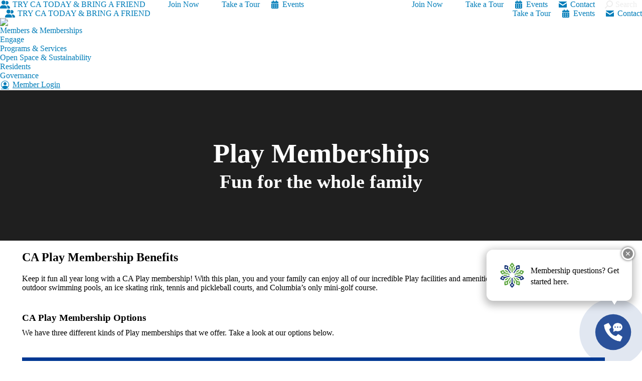

--- FILE ---
content_type: text/html; charset=UTF-8
request_url: https://columbiaassociation.org/sports-recreation/membership/play-membership/
body_size: 27593
content:
<!DOCTYPE html>
<!--[if !(IE 6) | !(IE 7) | !(IE 8)  ]><!-->
<html lang="en-US" class="no-js">
<!--<![endif]-->
<head>
	<meta charset="UTF-8" />
		<meta name="viewport" content="width=device-width, initial-scale=1">
		<meta name="theme-color" content="#003087"/>	<link rel="profile" href="http://gmpg.org/xfn/11" />
	<meta name='robots' content='index, follow, max-image-preview:large, max-snippet:-1, max-video-preview:-1' />
<script id="cookieyes" type="text/javascript" src="https://cdn-cookieyes.com/client_data/f47de3e5cec045e92005d635/script.js"></script><!-- This site is tracked with the HandL UTM Grabber v3 (3.1.16) - https://www.utmgrabber.com/ --> 

<!-- Google Tag Manager for WordPress by gtm4wp.com -->
<script data-cfasync="false" data-pagespeed-no-defer>
	var gtm4wp_datalayer_name = "dataLayer";
	var dataLayer = dataLayer || [];
</script>
<!-- End Google Tag Manager for WordPress by gtm4wp.com -->
	<!-- This site is optimized with the Yoast SEO Premium plugin v26.8 (Yoast SEO v26.8) - https://yoast.com/product/yoast-seo-premium-wordpress/ -->
	<title>Play Membership - Columbia Association</title>
	<link rel="canonical" href="https://columbiaassociation.org/sports-recreation/membership/play-membership/" />
	<meta property="og:locale" content="en_US" />
	<meta property="og:type" content="article" />
	<meta property="og:title" content="Play Membership" />
	<meta property="og:url" content="https://columbiaassociation.org/sports-recreation/membership/play-membership/" />
	<meta property="og:site_name" content="Columbia Association" />
	<meta property="article:publisher" content="https://www.facebook.com/ColumbiaAssociation" />
	<meta property="article:modified_time" content="2025-03-19T14:59:59+00:00" />
	<meta property="og:image" content="https://columbiaassociation.org/wp-content/uploads/2935_6-17-22_CA_Dorsey-Hall-Pool-e1662559593716.jpg" />
	<meta property="og:image:width" content="1920" />
	<meta property="og:image:height" content="580" />
	<meta property="og:image:type" content="image/jpeg" />
	<meta name="twitter:card" content="summary_large_image" />
	<meta name="twitter:site" content="@columbiaassn" />
	<meta name="twitter:label1" content="Est. reading time" />
	<meta name="twitter:data1" content="3 minutes" />
	<script type="application/ld+json" class="yoast-schema-graph">{"@context":"https://schema.org","@graph":[{"@type":"WebPage","@id":"https://columbiaassociation.org/sports-recreation/membership/play-membership/","url":"https://columbiaassociation.org/sports-recreation/membership/play-membership/","name":"Play Membership - Columbia Association","isPartOf":{"@id":"https://columbiaassociation.org/#website"},"primaryImageOfPage":{"@id":"https://columbiaassociation.org/sports-recreation/membership/play-membership/#primaryimage"},"image":{"@id":"https://columbiaassociation.org/sports-recreation/membership/play-membership/#primaryimage"},"thumbnailUrl":"https://columbiaassociation.org/wp-content/uploads/2935_6-17-22_CA_Dorsey-Hall-Pool-e1662559593716.jpg","datePublished":"2022-09-03T04:00:51+00:00","dateModified":"2025-03-19T14:59:59+00:00","breadcrumb":{"@id":"https://columbiaassociation.org/sports-recreation/membership/play-membership/#breadcrumb"},"inLanguage":"en-US","potentialAction":[{"@type":"ReadAction","target":["https://columbiaassociation.org/sports-recreation/membership/play-membership/"]}]},{"@type":"ImageObject","inLanguage":"en-US","@id":"https://columbiaassociation.org/sports-recreation/membership/play-membership/#primaryimage","url":"https://columbiaassociation.org/wp-content/uploads/2935_6-17-22_CA_Dorsey-Hall-Pool-e1662559593716.jpg","contentUrl":"https://columbiaassociation.org/wp-content/uploads/2935_6-17-22_CA_Dorsey-Hall-Pool-e1662559593716.jpg","width":1920,"height":580,"caption":"Columbia MD photographer, Columbia Maryland, DMV photographer, Ellicott City photographer, Family first, Family portrait, Family portrait photographer, Family time, Howard County Photographer, Montgomery County Photographer, Woman owned, ancestry, family journey, highlights, imiivo, journey, legacy, memories, montage, nostalgia, photo albums, portraits, small business, storytelling, studio portraits, tradition, traditions, tribute, video, visual biography Family portraits"},{"@type":"BreadcrumbList","@id":"https://columbiaassociation.org/sports-recreation/membership/play-membership/#breadcrumb","itemListElement":[{"@type":"ListItem","position":1,"name":"Home","item":"https://columbiaassociation.org/"},{"@type":"ListItem","position":2,"name":"Member &#038; Memberships","item":"https://columbiaassociation.org/sports-recreation/"},{"@type":"ListItem","position":3,"name":"Membership","item":"https://columbiaassociation.org/sports-recreation/membership/"},{"@type":"ListItem","position":4,"name":"Play Membership"}]},{"@type":"WebSite","@id":"https://columbiaassociation.org/#website","url":"https://columbiaassociation.org/","name":"Columbia Association","description":"Making Columbia an even better place to live, work and play.","publisher":{"@id":"https://columbiaassociation.org/#organization"},"potentialAction":[{"@type":"SearchAction","target":{"@type":"EntryPoint","urlTemplate":"https://columbiaassociation.org/?s={search_term_string}"},"query-input":{"@type":"PropertyValueSpecification","valueRequired":true,"valueName":"search_term_string"}}],"inLanguage":"en-US"},{"@type":"Organization","@id":"https://columbiaassociation.org/#organization","name":"Columbia Association","url":"https://columbiaassociation.org/","logo":{"@type":"ImageObject","inLanguage":"en-US","@id":"https://columbiaassociation.org/#/schema/logo/image/","url":"https://columbiaassociation.org/wp-content/uploads/CAbloom4C.png","contentUrl":"https://columbiaassociation.org/wp-content/uploads/CAbloom4C.png","width":260,"height":271,"caption":"Columbia Association"},"image":{"@id":"https://columbiaassociation.org/#/schema/logo/image/"},"sameAs":["https://www.facebook.com/ColumbiaAssociation","https://x.com/columbiaassn","https://www.instagram.com/columbiaassn/","https://www.youtube.com/user/CATVChannel","https://en.wikipedia.org/wiki/Columbia_Association","https://www.youtube.com/channel/UCu_dK8ziWEXsCvjHJGWbQRg"]}]}</script>
	<!-- / Yoast SEO Premium plugin. -->


<link rel='dns-prefetch' href='//columbiaassociation.org' />
<link rel='dns-prefetch' href='//fonts.googleapis.com' />
<link rel="alternate" type="application/rss+xml" title="Columbia Association &raquo; Feed" href="https://columbiaassociation.org/feed/" />
<link rel="alternate" title="oEmbed (JSON)" type="application/json+oembed" href="https://columbiaassociation.org/wp-json/oembed/1.0/embed?url=https%3A%2F%2Fcolumbiaassociation.org%2Fsports-recreation%2Fmembership%2Fplay-membership%2F" />
<link rel="alternate" title="oEmbed (XML)" type="text/xml+oembed" href="https://columbiaassociation.org/wp-json/oembed/1.0/embed?url=https%3A%2F%2Fcolumbiaassociation.org%2Fsports-recreation%2Fmembership%2Fplay-membership%2F&#038;format=xml" />
<style id='wp-img-auto-sizes-contain-inline-css'>
img:is([sizes=auto i],[sizes^="auto," i]){contain-intrinsic-size:3000px 1500px}
/*# sourceURL=wp-img-auto-sizes-contain-inline-css */
</style>
<style id='classic-theme-styles-inline-css'>
/*! This file is auto-generated */
.wp-block-button__link{color:#fff;background-color:#32373c;border-radius:9999px;box-shadow:none;text-decoration:none;padding:calc(.667em + 2px) calc(1.333em + 2px);font-size:1.125em}.wp-block-file__button{background:#32373c;color:#fff;text-decoration:none}
/*# sourceURL=/wp-includes/css/classic-themes.min.css */
</style>
<link rel='stylesheet' id='widgetopts-styles-css' href='https://columbiaassociation.org/wp-content/plugins/extended-widget-options/assets/css/widget-options.css?ver=5.2.4' media='all' />
<link rel='stylesheet' id='css-animate-css' href='https://columbiaassociation.org/wp-content/plugins/extended-widget-options/assets/css/animate.min.css?ver=5.2.4' media='all' />
<link rel='stylesheet' id='theme.css-css' href='https://columbiaassociation.org/wp-content/plugins/popup-builder/public/css/theme.css?ver=4.4.3' media='all' />
<link rel='stylesheet' id='the7-font-css' href='https://columbiaassociation.org/wp-content/themes/dt-the7/fonts/icomoon-the7-font/icomoon-the7-font.min.css?ver=14.2.0' media='all' />
<link rel='stylesheet' id='the7-awesome-fonts-css' href='https://columbiaassociation.org/wp-content/themes/dt-the7/fonts/FontAwesome/css/all.min.css?ver=14.2.0' media='all' />
<link rel='stylesheet' id='the7-awesome-fonts-back-css' href='https://columbiaassociation.org/wp-content/themes/dt-the7/fonts/FontAwesome/back-compat.min.css?ver=14.2.0' media='all' />
<link rel='stylesheet' id='the7-Defaults-css' href='https://columbiaassociation.org/wp-content/uploads/smile_fonts/Defaults/Defaults.css?ver=6.9' media='all' />
<link rel='stylesheet' id='js_composer_front-css' href='//columbiaassociation.org/wp-content/uploads/js_composer/js_composer_front_custom.css?ver=8.7.2' media='all' />
<link rel='stylesheet' id='dt-web-fonts-css' href='https://fonts.googleapis.com/css?family=Roboto:400,600,700%7CLato:400,600,700%7CRoboto+Condensed:400,600,700%7CCabin:400,600,700,bold' media='all' />
<link rel='stylesheet' id='dt-main-css' href='https://columbiaassociation.org/wp-content/themes/dt-the7/css/main.min.css?ver=14.2.0' media='all' />
<link rel='stylesheet' id='the7-custom-scrollbar-css' href='https://columbiaassociation.org/wp-content/themes/dt-the7/lib/custom-scrollbar/custom-scrollbar.min.css?ver=14.2.0' media='all' />
<link rel='stylesheet' id='the7-wpbakery-css' href='https://columbiaassociation.org/wp-content/themes/dt-the7/css/wpbakery.min.css?ver=14.2.0' media='all' />
<link rel='stylesheet' id='the7-css-vars-css' href='https://columbiaassociation.org/wp-content/uploads/the7-css/css-vars.css?ver=f844bbbb6c15' media='all' />
<link rel='stylesheet' id='dt-custom-css' href='https://columbiaassociation.org/wp-content/uploads/the7-css/custom.css?ver=f844bbbb6c15' media='all' />
<link rel='stylesheet' id='dt-media-css' href='https://columbiaassociation.org/wp-content/uploads/the7-css/media.css?ver=f844bbbb6c15' media='all' />
<link rel='stylesheet' id='the7-mega-menu-css' href='https://columbiaassociation.org/wp-content/uploads/the7-css/mega-menu.css?ver=f844bbbb6c15' media='all' />
<link rel='stylesheet' id='style-css' href='https://columbiaassociation.org/wp-content/themes/dt-the7-child/style.css?ver=14.2.0' media='all' />
<link rel='stylesheet' id='wp-ada-compliance-styles-css' href='https://columbiaassociation.org/wp-content/plugins/wp-ada-compliance/styles.css?ver=1767366505' media='all' />
<link rel='stylesheet' id='ultimate-vc-addons-style-min-css' href='https://columbiaassociation.org/wp-content/plugins/Ultimate_VC_Addons/assets/min-css/ultimate.min.css?ver=3.21.2' media='all' />
<script src="https://columbiaassociation.org/wp-includes/js/jquery/jquery.min.js?ver=3.7.1" id="jquery-core-js"></script>
<script src="https://columbiaassociation.org/wp-includes/js/jquery/jquery-migrate.min.js?ver=3.4.1" id="jquery-migrate-js"></script>
<script src="https://columbiaassociation.org/wp-content/plugins/handl-utm-grabber-v3/js/js.cookie.js?ver=6.9" id="js.cookie-js"></script>
<script id="handl-utm-grabber-js-extra">
var handl_utm = [];
var handl_utm_all_params = ["utm_source","utm_medium","utm_term","utm_content","utm_campaign","first_utm_source","first_utm_medium","first_utm_term","first_utm_content","first_utm_campaign","fbclid","msclkid","gclid","wbraid","gbraid","handl_original_ref","handl_landing_page","handl_landing_page_base","handl_ip","handl_ref","handl_url","handl_ref_domain","handl_url_base","gaclientid","organic_source","organic_source_str","user_agent","traffic_source","first_traffic_source","handlID","_fbc","_fbp"];
var handl_utm_cookie_duration = ["7","1"];
var handl_utm_append_params = ["utm_source","utm_medium","utm_term","utm_content","utm_campaign","gclid"];
var handl_utm_first_touch_params = ["utm_source","utm_medium","utm_term","utm_content","utm_campaign"];
var handl_utm_session_cookies = {"enabled":"0"};
var handl_ajax = {"ajax_url":"https://columbiaassociation.org/wp-admin/admin-ajax.php","fb_capi_enabled":"0","require_third_party_consent":""};
var handl_utm_custom_params = [];
var handl_utm_dyo_logic = [];
var handl_utm_predefined = [];
//# sourceURL=handl-utm-grabber-js-extra
</script>
<script src="https://columbiaassociation.org/wp-content/plugins/handl-utm-grabber-v3/js/handl-utm-grabber.js?ver=6.9" id="handl-utm-grabber-js"></script>
<script id="Popup.js-js-before">
var sgpbPublicUrl = "https:\/\/columbiaassociation.org\/wp-content\/plugins\/popup-builder\/public\/";
var SGPB_JS_LOCALIZATION = {"imageSupportAlertMessage":"Only image files supported","pdfSupportAlertMessage":"Only pdf files supported","areYouSure":"Are you sure?","addButtonSpinner":"L","audioSupportAlertMessage":"Only audio files supported (e.g.: mp3, wav, m4a, ogg)","publishPopupBeforeElementor":"Please, publish the popup before starting to use Elementor with it!","publishPopupBeforeDivi":"Please, publish the popup before starting to use Divi Builder with it!","closeButtonAltText":"Close"};
//# sourceURL=Popup.js-js-before
</script>
<script src="https://columbiaassociation.org/wp-content/plugins/popup-builder/public/js/Popup.js?ver=4.4.3" id="Popup.js-js"></script>
<script src="https://columbiaassociation.org/wp-content/plugins/popup-builder/public/js/PopupConfig.js?ver=4.4.3" id="PopupConfig.js-js"></script>
<script id="PopupBuilder.js-js-before">
var SGPB_POPUP_PARAMS = {"popupTypeAgeRestriction":"ageRestriction","defaultThemeImages":{"1":"https:\/\/columbiaassociation.org\/wp-content\/plugins\/popup-builder\/public\/img\/theme_1\/close.png","2":"https:\/\/columbiaassociation.org\/wp-content\/plugins\/popup-builder\/public\/img\/theme_2\/close.png","3":"https:\/\/columbiaassociation.org\/wp-content\/plugins\/popup-builder\/public\/img\/theme_3\/close.png","5":"https:\/\/columbiaassociation.org\/wp-content\/plugins\/popup-builder\/public\/img\/theme_5\/close.png","6":"https:\/\/columbiaassociation.org\/wp-content\/plugins\/popup-builder\/public\/img\/theme_6\/close.png"},"homePageUrl":"https:\/\/columbiaassociation.org\/","isPreview":false,"convertedIdsReverse":[],"dontShowPopupExpireTime":365,"conditionalJsClasses":["SGPBAdvancedTargeting","SGPBWoo"],"disableAnalyticsGeneral":false};
var SGPB_JS_PACKAGES = {"packages":{"current":1,"free":1,"silver":2,"gold":3,"platinum":4},"extensions":{"geo-targeting":false,"advanced-closing":true}};
var SGPB_JS_PARAMS = {"ajaxUrl":"https:\/\/columbiaassociation.org\/wp-admin\/admin-ajax.php","nonce":"72685d4f98"};
//# sourceURL=PopupBuilder.js-js-before
</script>
<script src="https://columbiaassociation.org/wp-content/plugins/popup-builder/public/js/PopupBuilder.js?ver=4.4.3" id="PopupBuilder.js-js"></script>
<script id="Woocommerce.js-js-before">
var SgpbWooParams = {"total-price":0,"number-of-product":0,"products-ids":[]};
var SgpbWooGeneralParams = {"addToCartKey":"add","removeFromCartKey":"remove"};
var SGPB_WOO_JS_PARAMS = {"ajaxUrl":"https:\/\/columbiaassociation.org\/wp-admin\/admin-ajax.php","nonce":"72685d4f98"};
//# sourceURL=Woocommerce.js-js-before
</script>
<script src="https://columbiaassociation.org/wp-content/plugins/popupbuilder-woocommerce/public/js/Woocommerce.js?ver=4.4.3" id="Woocommerce.js-js"></script>
<script id="dt-above-fold-js-extra">
var dtLocal = {"themeUrl":"https://columbiaassociation.org/wp-content/themes/dt-the7","passText":"To view this protected post, enter the password below:","moreButtonText":{"loading":"Loading...","loadMore":"Load more"},"postID":"241598","ajaxurl":"https://columbiaassociation.org/wp-admin/admin-ajax.php","REST":{"baseUrl":"https://columbiaassociation.org/wp-json/the7/v1","endpoints":{"sendMail":"/send-mail"}},"contactMessages":{"required":"One or more fields have an error. Please check and try again.","terms":"Please accept the privacy policy.","fillTheCaptchaError":"Please, fill the captcha."},"captchaSiteKey":"","ajaxNonce":"71a8f10301","pageData":{"type":"page","template":"page","layout":null},"themeSettings":{"smoothScroll":"on","lazyLoading":false,"desktopHeader":{"height":75},"ToggleCaptionEnabled":"disabled","ToggleCaption":"Navigation","floatingHeader":{"showAfter":150,"showMenu":true,"height":50,"logo":{"showLogo":true,"html":"\u003Cimg class=\" preload-me\" src=\"https://columbiaassociation.org/wp-content/uploads/2019/05/ca-logo-sm.png\" srcset=\"https://columbiaassociation.org/wp-content/uploads/2019/05/ca-logo-sm.png 250w\" width=\"250\" height=\"81\"   sizes=\"250px\" alt=\"Columbia Association\" /\u003E","url":"https://columbiaassociation.org/"}},"topLine":{"floatingTopLine":{"logo":{"showLogo":false,"html":""}}},"mobileHeader":{"firstSwitchPoint":778,"secondSwitchPoint":778,"firstSwitchPointHeight":60,"secondSwitchPointHeight":60,"mobileToggleCaptionEnabled":"disabled","mobileToggleCaption":"Menu"},"stickyMobileHeaderFirstSwitch":{"logo":{"html":"\u003Cimg class=\" preload-me\" src=\"https://columbiaassociation.org/wp-content/uploads/Big-CALogo-1.png\" srcset=\"https://columbiaassociation.org/wp-content/uploads/Big-CALogo-1.png 120w\" width=\"120\" height=\"50\"   sizes=\"120px\" alt=\"Columbia Association\" /\u003E"}},"stickyMobileHeaderSecondSwitch":{"logo":{"html":"\u003Cimg class=\" preload-me\" src=\"https://columbiaassociation.org/wp-content/uploads/Big-CALogo-1.png\" srcset=\"https://columbiaassociation.org/wp-content/uploads/Big-CALogo-1.png 120w\" width=\"120\" height=\"50\"   sizes=\"120px\" alt=\"Columbia Association\" /\u003E"}},"sidebar":{"switchPoint":990},"boxedWidth":"1340px"},"VCMobileScreenWidth":"1072"};
var dtShare = {"shareButtonText":{"facebook":"Share on Facebook","twitter":"Share on X","pinterest":"Pin it","linkedin":"Share on Linkedin","whatsapp":"Share on Whatsapp"},"overlayOpacity":"85"};
//# sourceURL=dt-above-fold-js-extra
</script>
<script src="https://columbiaassociation.org/wp-content/themes/dt-the7/js/above-the-fold.min.js?ver=14.2.0" id="dt-above-fold-js"></script>
<script src="https://columbiaassociation.org/wp-includes/js/jquery/ui/core.min.js?ver=1.13.3" id="jquery-ui-core-js"></script>
<script src="https://columbiaassociation.org/wp-content/plugins/Ultimate_VC_Addons/assets/min-js/ultimate.min.js?ver=3.21.2" id="ultimate-vc-addons-script-js"></script>
<script src="https://columbiaassociation.org/wp-content/plugins/Ultimate_VC_Addons/assets/min-js/ultimate_bg.min.js?ver=3.21.2" id="ultimate-vc-addons-row-bg-js"></script>
<script></script><link rel="https://api.w.org/" href="https://columbiaassociation.org/wp-json/" /><link rel="alternate" title="JSON" type="application/json" href="https://columbiaassociation.org/wp-json/wp/v2/pages/241598" /><link rel="EditURI" type="application/rsd+xml" title="RSD" href="https://columbiaassociation.org/xmlrpc.php?rsd" />
<meta name="generator" content="WordPress 6.9" />
<link rel='shortlink' href='https://columbiaassociation.org/?p=241598' />
<style>.handl-hidden{display: none}</style><style>[class^="fieldset-handl_"]{display: none}</style><script>document.documentElement.className += " js";</script>

<!-- Google Tag Manager for WordPress by gtm4wp.com -->
<!-- GTM Container placement set to automatic -->
<script data-cfasync="false" data-pagespeed-no-defer>
	var dataLayer_content = {"pagePostType":"page","pagePostType2":"single-page","pagePostAuthor":"Sam Kasura"};
	dataLayer.push( dataLayer_content );
</script>
<script data-cfasync="false" data-pagespeed-no-defer>
(function(w,d,s,l,i){w[l]=w[l]||[];w[l].push({'gtm.start':
new Date().getTime(),event:'gtm.js'});var f=d.getElementsByTagName(s)[0],
j=d.createElement(s),dl=l!='dataLayer'?'&l='+l:'';j.async=true;j.src=
'//www.googletagmanager.com/gtm.js?id='+i+dl;f.parentNode.insertBefore(j,f);
})(window,document,'script','dataLayer','GTM-KFLXC92');
</script>
<!-- End Google Tag Manager for WordPress by gtm4wp.com --><meta name="generator" content="Powered by WPBakery Page Builder - drag and drop page builder for WordPress."/>
<style data-type="vc_custom-css">#footer {
    margin-top: 0px;
}

#before-footer {
    display: none;
}
#membership-title{
    font-weight: bold;
}
@media screen and (max-width: 600px) {
    #memberships{
    width: 100%;
 }
}

@media screen and (max-width: 600px) {
    #form{
    width: 100%;
 }
}

button, input[type=button], input[type=reset], input[type=submit]{
	background-color: #003893;
	border: none;
	color: white;
	padding: 5px 16px;
	text-align: center;
	border-radius: 6px;
	margin-top: 15px;
}
.widget_search input[type=text].searchform-s, .woocommerce div.elementor .the7-elementor-widget form.cart table.variations td.value select, .wpcf7-number, input[type=text]:not(.elementor-field):not(.searchform-s), input[type=search]:not(.elementor-field), input[type=tel]:not(.elementor-field), input[type=url]:not(.elementor-field), input[type=email]:not(.elementor-field), input[type=number]:not(.elementor-field), input[type=date]:not(.elementor-field), input[type=range]:not(.elementor-field), input[type=password]:not(.elementor-field), select:not(.elementor-field), textarea:not(.elementor-field){
    margin-bottom: 0 !important;
    border-style: dashed !important;
    border-radius: 0 12px 0 0 !important;
}</style><link rel="icon" href="https://columbiaassociation.org/wp-content/uploads/cropped-CAbloom4C.png" type="image/png" sizes="16x16"/><link rel="icon" href="https://columbiaassociation.org/wp-content/uploads/cropped-CAbloom4C.png" type="image/png" sizes="32x32"/><link rel="apple-touch-icon" href="https://columbiaassociation.org/wp-content/uploads/cropped-CAbloom4C.png"><link rel="apple-touch-icon" sizes="76x76" href="https://columbiaassociation.org/wp-content/uploads/cropped-CAbloom4C.png">		<style id="wp-custom-css">
			.wprt-container table.no-border.table > thead > tr > th,
.wprt-container table.no-border.table > tbody > tr > th,
.wprt-container table.no-border.table > tfoot > tr > th,
.wprt-container table.no-border.table > thead > tr > td,
.wprt-container table.no-border.table > tbody > tr > td,
.wprt-container table.no-border.table > tfoot > tr > td,
.wprt-container table.no-border.table > tr > td {
  border: 0 !important;
}

#gform_submit_button_90 {
  display: block;
  margin: auto;
}

#gform_90 ul {
  text-align: center;
}

body #gform_wrapper_90 .gform_footer.top_label {
  margin: 0;
  padding: 0;
}

#gform_submit_button_92 {
  display: block;
  margin: auto;
}

#gform_92 ul {
  text-align: center;
}

body #gform_wrapper_92 ul li.gfield {
  margin-top: 0 !important;
  margin-bottom: 0;
}

body #gform_wrapper_92 .gform_footer.top_label {
  margin: 5;
  padding: 0;
}

#gform_submit_button_95 {
  display: block;
  margin: auto;
}

#gform_95 ul {
  text-align: center;
}

body #gform_wrapper_95 ul li.gfield {
  margin-top: 0 !important;
  margin-bottom: 0;
}

body #gform_wrapper_95 .gform_footer.top_label {
  margin: 5;
  padding: 0;
  text-align: center;
}

#gform_submit_button_102 {
  display: block;
  margin: auto;
}

#gform_102 ul {
  text-align: center;
}

body #gform_wrapper_102 ul li.gfield {
  margin-top: 0 !important;
  margin-bottom: 0;
}

body #gform_wrapper_102 .gform_footer.top_label {
  margin: 5;
  padding: 0;
  text-align: center;
}

#gform_submit_button_103 {
  display: block;
  margin: auto;
}

#gform_103 ul {
  text-align: center;
}

body #gform_wrapper_103 ul li.gfield {
  margin-top: 0 !important;
  margin-bottom: 0;
}

body #gform_wrapper_103 .gform_footer.top_label {
  margin: 5;
  padding: 0;
  text-align: center;
}

ul.tribe-events-c-view-selector__list li,
.tribe-events-c-top-bar__nav-list li{
    list-style: none;
}		</style>
		

<style>
    .table-responsive table{
        border-collapse: collapse;
        border-spacing: 0;
        table-layout: auto;
        padding: 0;
        width: 100%;
        max-width: 100%;
        margin: 0 auto 20px auto;
    }

    .table-responsive {
        overflow-x: auto;
        min-height: 0.01%;
        margin-bottom: 20px;
    }

    .table-responsive::-webkit-scrollbar {
        width: 10px;
        height: 10px;
    }
    .table-responsive::-webkit-scrollbar-thumb {
        background: #dddddd;
        border-radius: 2px;
    }
    .table-responsive::-webkit-scrollbar-track-piece {
        background: #fff;
    }

    @media (max-width: 992px) {
        .table-responsive table{
            width: auto!important;
            margin:0 auto 15px auto!important;
        }
    }

    @media screen and (max-width: 767px) {
        .table-responsive {
            width: 100%;
            margin-bottom: 15px;
            overflow-y: hidden;
            -ms-overflow-style: -ms-autohiding-scrollbar;
        }
        .table-responsive::-webkit-scrollbar {
            width: 5px;
            height: 5px;
        }

    }


    @media screen and (min-width: 1200px) {
        .table-responsive .table {
            max-width: 100%!important;
        }
    }
    .wprt-container .table > thead > tr > th,
    .wprt-container .table > tbody > tr > th,
    .wprt-container .table > tfoot > tr > th,
    .wprt-container .table > thead > tr > td,
    .wprt-container .table > tbody > tr > td,
    .wprt-container .table > tfoot > tr > td,
    .wprt-container .table > tr > td{
        border: 1px solid #dddddd!important;
    }

    .wprt-container .table > thead > tr > th,
    .wprt-container .table > tbody > tr > th,
    .wprt-container .table > tfoot > tr > th,
    .wprt-container .table > thead > tr > td,
    .wprt-container .table > tbody > tr > td,
    .wprt-container .table > tfoot > tr > td,
    .wprt-container .table > tr > td{
        padding-top: 8px!important;
        padding-right: 8px!important;
        padding-bottom: 8px!important;
        padding-left: 8px!important;
        vertical-align: middle;
        text-align: left;
    }

    .wprt-container .table-responsive .table tr:nth-child(odd) {
        background-color: #fff!important;
    }

    .wprt-container .table-responsive .table tr:nth-child(even){
        background-color: #f9f9f9!important;
    }

    .wprt-container .table-responsive .table thead+tbody tr:nth-child(even) {
        background-color: #fff!important;
    }

    .wprt-container .table-responsive .table thead+tbody tr:nth-child(odd){
        background-color: #f9f9f9!important;
    }
    
    
    .table-responsive table p {
        margin: 0!important;
        padding: 0!important;
    }

    .table-responsive table tbody tr td, .table-responsive table tbody tr th{
        background-color: inherit!important;
    }

</style>

    <style type="text/css" data-type="vc_shortcodes-default-css">.vc_do_custom_heading{margin-bottom:0.625rem;margin-top:0;}.vc_do_custom_heading{margin-bottom:0.625rem;margin-top:0;}.vc_do_custom_heading{margin-bottom:0.625rem;margin-top:0;}.vc_do_custom_heading{margin-bottom:0.625rem;margin-top:0;}.vc_do_custom_heading{margin-bottom:0.625rem;margin-top:0;}.vc_do_btn{margin-bottom:22px;}.vc_do_custom_heading{margin-bottom:0.625rem;margin-top:0;}</style><style type="text/css" data-type="vc_shortcodes-custom-css">.vc_custom_1650973305659{padding-right: 30px !important;}.vc_custom_1666623824798{margin-top: 40px !important;margin-bottom: 40px !important;padding-right: 20px !important;padding-left: 20px !important;background-color: #ededed !important;border-radius: 3px !important;}.vc_custom_1650565766356{margin-bottom: 20px !important;}.vc_custom_1660668941024{margin-bottom: 40px !important;}.vc_custom_1666037713507{margin-bottom: 40px !important;}.vc_custom_1666195307350{padding-top: 16px !important;padding-right: 12px !important;padding-bottom: 12px !important;padding-left: 12px !important;}.vc_custom_1666038719930{padding-top: 16px !important;padding-right: 12px !important;padding-bottom: 12px !important;padding-left: 12px !important;}.vc_custom_1666038725546{padding-top: 16px !important;padding-right: 12px !important;padding-bottom: 12px !important;padding-left: 12px !important;}.vc_custom_1662476984995{margin-bottom: 40px !important;}</style><noscript><style> .wpb_animate_when_almost_visible { opacity: 1; }</style></noscript><!-- Google tag (gtag.js) -->
<script async src="https://www.googletagmanager.com/gtag/js?id=AW-876270058"></script>
<script>
  window.dataLayer = window.dataLayer || [];
  function gtag(){dataLayer.push(arguments);}
  gtag('js', new Date());

  gtag('config', 'AW-876270058');
</script>

<script type="text/javascript">
    (function(c,l,a,r,i,t,y){
        c[a]=c[a]||function(){(c[a].q=c[a].q||[]).push(arguments)};
        t=l.createElement(r);t.async=1;t.src="https://www.clarity.ms/tag/"+i;
        y=l.getElementsByTagName(r)[0];y.parentNode.insertBefore(t,y);
    })(window, document, "clarity", "script", "o1mmay6v9d");
</script>

<meta name="zapier-domain-verification-challenge" content="c80c9311-2a1f-4042-9a71-d3df18d45db4">

<!-- MailChimp Connection -->
<script id="mcjs">!function(c,h,i,m,p){m=c.createElement(h),p=c.getElementsByTagName(h)[0],m.async=1,m.src=i,p.parentNode.insertBefore(m,p)}(document,"script","https://chimpstatic.com/mcjs-connected/js/users/bf23d5cfc6d050249d03cbe4a/2f85ee86aa0ff7fc14b14e124.js");</script><style id='the7-custom-inline-css' type='text/css'>
/* Columns that are three or less become mobile responsive when given the tag mobileColumn */

@media screen and (max-width: 778px) {
#mobileColumn{
    width:100%;
}
}

/* Class defined in menu item for titles */

.menu .title-only > a {
    cursor:default;
	  font-weight:bold;
}
.menu .title-only > a:hover {
    text-decoration: none;
		font-weight:bold;
}

a[target='_blank'] .dashicons-external {
	text-decoration:none;
	line-height: 1.5em;
  font-size: 18px;
	font-weight:bold;
}


.vc_custom_heading.bold {
    font-weight: bold;
}


/* generic class to hide the title in the sidebar  */
.sidebar .hide-title h4, 
.sidebar .hide-title .widget-title {
    display:none;
}


.blocker.current {
    z-index: 10;
}

.blocker.current .modal {
    z-index:11;
}

/* Accordian Update */
.dt-style.dt-accordion-bg-on.wpb_content_element .wpb_accordion_header a{
    background: #e6f2f8;
}

.wpb_content_element .wpb_accordion_header > a span{
    color: #4d4d4d;
}


/*SNG Programs 'view programs' button*/
a.sng-view-programs-btn {
background-color: #003893;
color: white;
padding: 10px 15px;
text-decoration: none;
border-radius: 18px;
}

a.sng-view-programs-btn:hover {
background-color: #56aa1c;
}

.pum-overlay.pum-active,
.pum-overlay.pum-active .popmake.active {
opacity: 1 !important;
display: block !important;
}
.title-circle{
	display: none;
}

/*New Footer Design */
#new-footer p, #new-footer h4, #new-footer h3, #new-footer h2, #new-footer h1, #new-footer a, #new-footer .with_frm_style .frm_primary_label, #new-footer .with_frm_style .frm_radio label, #new-footer .with_frm_style .frm_checkbox label, #new-footer .with_frm_style .frm_description, #new-footer .with_frm_style .frm_pro_max_limit_desc{
	color: #ededed;
}
#before-footer{
	display: none;
}
#new-footer p{
	line-height: 24px;
}

#new-footer button, #new-footer input[type=button], #new-footer input[type=reset], #new-footer input[type=submit]{
	background-color: #007db9;
	color: #ededed;
	border: none;
	padding: 5px 16px;
	text-align: center;
	border-radius: 6px;
	margin-top: 15px;
}

#new-footer.widget_search input[type=text].searchform-s, 
#new-footer .woocommerce div.elementor .the7-elementor-widget form.cart table.variations td.value select, 
#new-footer .wpcf7-number, 
#new-footer input[type=text]:not(.elementor-field):not(.searchform-s), 
#new-footer input[type=search]:not(.elementor-field), 
#new-footer input[type=tel]:not(.elementor-field), 
#new-footer input[type=url]:not(.elementor-field), 
#new-footer input[type=email]:not(.elementor-field), 
#new-footer input[type=number]:not(.elementor-field), 
#new-footer input[type=date]:not(.elementor-field), 
#new-footer input[type=range]:not(.elementor-field), 
#new-footer input[type=password]:not(.elementor-field), 
#new-footer select:not(.elementor-field), 
#new-footer textarea:not(.elementor-field){
    margin-bottom: 0 !important;
    border-style: dashed !important;
    border-radius: 0 12px 0 0 !important;
}

#new-footer img{
	padding-left: 6px;
	padding-right: 6px;
}

@media screen and (max-width: 778px){
	#new-footer p{
		text-align: left !important;
	}
}

.footer .widget{
	margin-bottom: 60px;
}

#new-footer button:hover{
	background-color: #ededed;
	color: #333333;
}

.top-bar .mini-search .submit{
	color: #ededed !important;
}
.icomoon-the7-font-icon-gallery-011-2:before, .the7-mw-icon-search-bold:before{
	color: #ededed;
}

footer#footer{
	margin-top: 0px;
}

.breadcrumbs{
	margin: 20px 0 0 0;
}

.masthead.shadow-decoration:not(.side-header-menu-icon):not(#phantom):not(.masthead-mobile-header) {
    box-shadow: none;
}

/* CCS For Address Lookup */


#lookup{
	background-color: #eeeeee !important;
	padding: 24px;
	border-radius: 5px;
}

/* Disable Comments */
.comment-respond, .comments-area, .single-related-posts{
	display: none;
}


/* Upgrade Button aka 3rd button css */
#upgrade_button {
  border-radius: 30px !important;
	border-width: 0px !important;
	padding: 5px 20px 5px 20px !important;
	background-color: red !important;
	margin: 0px !important;
	color: white !important;
	font-weight: bold !important;
	font-family: "Cabin" !important;
}

#upgrade_button:hover{
	background-color: #333333 !important;
}

/* Blog Published Date made more clear */

.blog-date{
	font-size: 24px;
	color: #333;
}

.blog-date:before {
  content:"Published on ";
}
</style>
<style id='global-styles-inline-css'>
:root{--wp--preset--aspect-ratio--square: 1;--wp--preset--aspect-ratio--4-3: 4/3;--wp--preset--aspect-ratio--3-4: 3/4;--wp--preset--aspect-ratio--3-2: 3/2;--wp--preset--aspect-ratio--2-3: 2/3;--wp--preset--aspect-ratio--16-9: 16/9;--wp--preset--aspect-ratio--9-16: 9/16;--wp--preset--color--black: #000000;--wp--preset--color--cyan-bluish-gray: #abb8c3;--wp--preset--color--white: #ffffff;--wp--preset--color--pale-pink: #f78da7;--wp--preset--color--vivid-red: #cf2e2e;--wp--preset--color--luminous-vivid-orange: #ff6900;--wp--preset--color--luminous-vivid-amber: #fcb900;--wp--preset--color--light-green-cyan: #7bdcb5;--wp--preset--color--vivid-green-cyan: #00d084;--wp--preset--color--pale-cyan-blue: #8ed1fc;--wp--preset--color--vivid-cyan-blue: #0693e3;--wp--preset--color--vivid-purple: #9b51e0;--wp--preset--color--wpada-black: #000000;--wp--preset--color--wpada-red: #cf2e2e;--wp--preset--color--wpada-burnt-orange: #BD4F00;--wp--preset--color--wpada-dark-azurer: #003366;--wp--preset--color--wpada-navy-blue: #000080;--wp--preset--color--wpada-green: #006600;--wp--preset--color--wpada-sky-blue: #007E9E;--wp--preset--color--wpada-dark-purple: #610061;--wp--preset--color--wpada-purple: #800080;--wp--preset--color--wpada-gray: #757575;--wp--preset--color--wpada-dark-gray: #313131;--wp--preset--gradient--vivid-cyan-blue-to-vivid-purple: linear-gradient(135deg,rgb(6,147,227) 0%,rgb(155,81,224) 100%);--wp--preset--gradient--light-green-cyan-to-vivid-green-cyan: linear-gradient(135deg,rgb(122,220,180) 0%,rgb(0,208,130) 100%);--wp--preset--gradient--luminous-vivid-amber-to-luminous-vivid-orange: linear-gradient(135deg,rgb(252,185,0) 0%,rgb(255,105,0) 100%);--wp--preset--gradient--luminous-vivid-orange-to-vivid-red: linear-gradient(135deg,rgb(255,105,0) 0%,rgb(207,46,46) 100%);--wp--preset--gradient--very-light-gray-to-cyan-bluish-gray: linear-gradient(135deg,rgb(238,238,238) 0%,rgb(169,184,195) 100%);--wp--preset--gradient--cool-to-warm-spectrum: linear-gradient(135deg,rgb(74,234,220) 0%,rgb(151,120,209) 20%,rgb(207,42,186) 40%,rgb(238,44,130) 60%,rgb(251,105,98) 80%,rgb(254,248,76) 100%);--wp--preset--gradient--blush-light-purple: linear-gradient(135deg,rgb(255,206,236) 0%,rgb(152,150,240) 100%);--wp--preset--gradient--blush-bordeaux: linear-gradient(135deg,rgb(254,205,165) 0%,rgb(254,45,45) 50%,rgb(107,0,62) 100%);--wp--preset--gradient--luminous-dusk: linear-gradient(135deg,rgb(255,203,112) 0%,rgb(199,81,192) 50%,rgb(65,88,208) 100%);--wp--preset--gradient--pale-ocean: linear-gradient(135deg,rgb(255,245,203) 0%,rgb(182,227,212) 50%,rgb(51,167,181) 100%);--wp--preset--gradient--electric-grass: linear-gradient(135deg,rgb(202,248,128) 0%,rgb(113,206,126) 100%);--wp--preset--gradient--midnight: linear-gradient(135deg,rgb(2,3,129) 0%,rgb(40,116,252) 100%);--wp--preset--font-size--small: 13px;--wp--preset--font-size--medium: 20px;--wp--preset--font-size--large: 36px;--wp--preset--font-size--x-large: 42px;--wp--preset--spacing--20: 0.44rem;--wp--preset--spacing--30: 0.67rem;--wp--preset--spacing--40: 1rem;--wp--preset--spacing--50: 1.5rem;--wp--preset--spacing--60: 2.25rem;--wp--preset--spacing--70: 3.38rem;--wp--preset--spacing--80: 5.06rem;--wp--preset--shadow--natural: 6px 6px 9px rgba(0, 0, 0, 0.2);--wp--preset--shadow--deep: 12px 12px 50px rgba(0, 0, 0, 0.4);--wp--preset--shadow--sharp: 6px 6px 0px rgba(0, 0, 0, 0.2);--wp--preset--shadow--outlined: 6px 6px 0px -3px rgb(255, 255, 255), 6px 6px rgb(0, 0, 0);--wp--preset--shadow--crisp: 6px 6px 0px rgb(0, 0, 0);}:where(.is-layout-flex){gap: 0.5em;}:where(.is-layout-grid){gap: 0.5em;}body .is-layout-flex{display: flex;}.is-layout-flex{flex-wrap: wrap;align-items: center;}.is-layout-flex > :is(*, div){margin: 0;}body .is-layout-grid{display: grid;}.is-layout-grid > :is(*, div){margin: 0;}:where(.wp-block-columns.is-layout-flex){gap: 2em;}:where(.wp-block-columns.is-layout-grid){gap: 2em;}:where(.wp-block-post-template.is-layout-flex){gap: 1.25em;}:where(.wp-block-post-template.is-layout-grid){gap: 1.25em;}.has-black-color{color: var(--wp--preset--color--black) !important;}.has-cyan-bluish-gray-color{color: var(--wp--preset--color--cyan-bluish-gray) !important;}.has-white-color{color: var(--wp--preset--color--white) !important;}.has-pale-pink-color{color: var(--wp--preset--color--pale-pink) !important;}.has-vivid-red-color{color: var(--wp--preset--color--vivid-red) !important;}.has-luminous-vivid-orange-color{color: var(--wp--preset--color--luminous-vivid-orange) !important;}.has-luminous-vivid-amber-color{color: var(--wp--preset--color--luminous-vivid-amber) !important;}.has-light-green-cyan-color{color: var(--wp--preset--color--light-green-cyan) !important;}.has-vivid-green-cyan-color{color: var(--wp--preset--color--vivid-green-cyan) !important;}.has-pale-cyan-blue-color{color: var(--wp--preset--color--pale-cyan-blue) !important;}.has-vivid-cyan-blue-color{color: var(--wp--preset--color--vivid-cyan-blue) !important;}.has-vivid-purple-color{color: var(--wp--preset--color--vivid-purple) !important;}.has-black-background-color{background-color: var(--wp--preset--color--black) !important;}.has-cyan-bluish-gray-background-color{background-color: var(--wp--preset--color--cyan-bluish-gray) !important;}.has-white-background-color{background-color: var(--wp--preset--color--white) !important;}.has-pale-pink-background-color{background-color: var(--wp--preset--color--pale-pink) !important;}.has-vivid-red-background-color{background-color: var(--wp--preset--color--vivid-red) !important;}.has-luminous-vivid-orange-background-color{background-color: var(--wp--preset--color--luminous-vivid-orange) !important;}.has-luminous-vivid-amber-background-color{background-color: var(--wp--preset--color--luminous-vivid-amber) !important;}.has-light-green-cyan-background-color{background-color: var(--wp--preset--color--light-green-cyan) !important;}.has-vivid-green-cyan-background-color{background-color: var(--wp--preset--color--vivid-green-cyan) !important;}.has-pale-cyan-blue-background-color{background-color: var(--wp--preset--color--pale-cyan-blue) !important;}.has-vivid-cyan-blue-background-color{background-color: var(--wp--preset--color--vivid-cyan-blue) !important;}.has-vivid-purple-background-color{background-color: var(--wp--preset--color--vivid-purple) !important;}.has-black-border-color{border-color: var(--wp--preset--color--black) !important;}.has-cyan-bluish-gray-border-color{border-color: var(--wp--preset--color--cyan-bluish-gray) !important;}.has-white-border-color{border-color: var(--wp--preset--color--white) !important;}.has-pale-pink-border-color{border-color: var(--wp--preset--color--pale-pink) !important;}.has-vivid-red-border-color{border-color: var(--wp--preset--color--vivid-red) !important;}.has-luminous-vivid-orange-border-color{border-color: var(--wp--preset--color--luminous-vivid-orange) !important;}.has-luminous-vivid-amber-border-color{border-color: var(--wp--preset--color--luminous-vivid-amber) !important;}.has-light-green-cyan-border-color{border-color: var(--wp--preset--color--light-green-cyan) !important;}.has-vivid-green-cyan-border-color{border-color: var(--wp--preset--color--vivid-green-cyan) !important;}.has-pale-cyan-blue-border-color{border-color: var(--wp--preset--color--pale-cyan-blue) !important;}.has-vivid-cyan-blue-border-color{border-color: var(--wp--preset--color--vivid-cyan-blue) !important;}.has-vivid-purple-border-color{border-color: var(--wp--preset--color--vivid-purple) !important;}.has-vivid-cyan-blue-to-vivid-purple-gradient-background{background: var(--wp--preset--gradient--vivid-cyan-blue-to-vivid-purple) !important;}.has-light-green-cyan-to-vivid-green-cyan-gradient-background{background: var(--wp--preset--gradient--light-green-cyan-to-vivid-green-cyan) !important;}.has-luminous-vivid-amber-to-luminous-vivid-orange-gradient-background{background: var(--wp--preset--gradient--luminous-vivid-amber-to-luminous-vivid-orange) !important;}.has-luminous-vivid-orange-to-vivid-red-gradient-background{background: var(--wp--preset--gradient--luminous-vivid-orange-to-vivid-red) !important;}.has-very-light-gray-to-cyan-bluish-gray-gradient-background{background: var(--wp--preset--gradient--very-light-gray-to-cyan-bluish-gray) !important;}.has-cool-to-warm-spectrum-gradient-background{background: var(--wp--preset--gradient--cool-to-warm-spectrum) !important;}.has-blush-light-purple-gradient-background{background: var(--wp--preset--gradient--blush-light-purple) !important;}.has-blush-bordeaux-gradient-background{background: var(--wp--preset--gradient--blush-bordeaux) !important;}.has-luminous-dusk-gradient-background{background: var(--wp--preset--gradient--luminous-dusk) !important;}.has-pale-ocean-gradient-background{background: var(--wp--preset--gradient--pale-ocean) !important;}.has-electric-grass-gradient-background{background: var(--wp--preset--gradient--electric-grass) !important;}.has-midnight-gradient-background{background: var(--wp--preset--gradient--midnight) !important;}.has-small-font-size{font-size: var(--wp--preset--font-size--small) !important;}.has-medium-font-size{font-size: var(--wp--preset--font-size--medium) !important;}.has-large-font-size{font-size: var(--wp--preset--font-size--large) !important;}.has-x-large-font-size{font-size: var(--wp--preset--font-size--x-large) !important;}
/*# sourceURL=global-styles-inline-css */
</style>
</head>
<body id="the7-body" class="wp-singular page-template page-template-template-modules page-template-template-modules-php page page-id-241598 page-child parent-pageid-1754 wp-embed-responsive wp-theme-dt-the7 wp-child-theme-dt-the7-child fancy-header-on dt-responsive-on right-mobile-menu-close-icon ouside-menu-close-icon mobile-hamburger-close-bg-enable mobile-hamburger-close-bg-hover-enable  fade-medium-mobile-menu-close-icon fade-medium-menu-close-icon srcset-enabled btn-flat custom-btn-color custom-btn-hover-color phantom-slide phantom-shadow-decoration phantom-main-logo-on sticky-mobile-header top-header first-switch-logo-left first-switch-menu-right second-switch-logo-left second-switch-menu-right right-mobile-menu layzr-loading-on popup-message-style the7-ver-14.2.0 dt-fa-compatibility wpb-js-composer js-comp-ver-8.7.2 vc_responsive">
<!-- The7 14.2.0 -->

<div id="page" >
	<a class="skip-link screen-reader-text" href="#content">Skip to content</a>

<div class="masthead inline-header justify widgets full-height dividers shadow-decoration shadow-mobile-header-decoration medium-mobile-menu-icon dt-parent-menu-clickable show-sub-menu-on-hover show-device-logo show-mobile-logo" >

	<div class="top-bar top-bar-line-hide">
	<div class="top-bar-bg" ></div>
	<div class="left-widgets mini-widgets"><a href="https://columbiaassociation.org/sports-recreation/membership/?utm_medium=internal_lefttopbar&amp;utm_campaign=bring-a-friend" class="mini-contacts multipurpose_2 show-on-desktop in-top-bar-left in-menu-second-switch"><i class="fa-fw fas fa-user-group"></i>TRY CA TODAY &amp; BRING A FRIEND</a></div><div class="right-widgets mini-widgets"><a href="https://secureform.columbiaassociation.org/forms/14896/23511/OQ3P/form.html" class="mini-contacts skype show-on-desktop near-logo-first-switch in-top-bar"><i class="fa-fw Defaults-star"></i>Join Now</a><a href="https://columbiaassociation.org/sports-recreation/membership/schedule-a-tour/?utm_medium=internal_righttopbar&amp;utm_campaign=tour" class="mini-contacts multipurpose_4 show-on-desktop in-top-bar-right in-top-bar"><i class="fa-fw Defaults-building-o"></i>Take a Tour</a><a href="https://columbiaassociation.org/events/" class="mini-contacts multipurpose_3 show-on-desktop in-top-bar-right in-top-bar"><i class="fa-fw fas fa-calendar"></i>Events</a><a href="https://columbiaassociation.org/contact-us/" class="mini-contacts address show-on-desktop in-top-bar-right in-menu-second-switch"><i class="fa-fw icomoon-the7-font-the7-mail-01"></i>Contact</a><div class="mini-search show-on-desktop near-logo-first-switch in-menu-second-switch popup-search custom-icon"><form class="searchform mini-widget-searchform" role="search" method="get" action="https://columbiaassociation.org/">

	<label for="the7-micro-widget-search" class="screen-reader-text">Search:</label>
			<a href="#go" class="submit"><i class=" mw-icon the7-mw-icon-search-bold"></i><span>Search</span></a>
		<div class="popup-search-wrap">
			<input type="text" id="the7-micro-widget-search" class="field searchform-s" name="s" value="" placeholder="Type and hit enter …"/>

			<a href="#go" class="search-icon" title="search"><i class="the7-mw-icon-search"></i></a>
		</div>
			<input type="submit" class="assistive-text searchsubmit" value="Go!"/>
</form>
</div></div></div>

	<header class="header-bar" role="banner">

		<div class="branding">
	<div id="site-title" class="assistive-text">Columbia Association</div>
	<div id="site-description" class="assistive-text">Making Columbia an even better place to live, work and play.</div>
	<a class="same-logo" href="https://columbiaassociation.org/"><img class=" preload-me" src="https://columbiaassociation.org/wp-content/uploads/2019/05/ca-logo-sm.png" srcset="https://columbiaassociation.org/wp-content/uploads/2019/05/ca-logo-sm.png 250w" width="250" height="81"   sizes="250px" alt="Columbia Association" /><img class="mobile-logo preload-me" src="https://columbiaassociation.org/wp-content/uploads/Big-CALogo-1.png" srcset="https://columbiaassociation.org/wp-content/uploads/Big-CALogo-1.png 120w" width="120" height="50"   sizes="120px" alt="Columbia Association" /></a></div>

		<ul id="primary-menu" class="main-nav outside-item-remove-margin"><li class="menu-item menu-item-type-custom menu-item-object-custom current-menu-ancestor menu-item-has-children menu-item-286970 act first has-children depth-0"><a href='https://columbiaassociation.org/sports-recreation/' data-level='1' aria-haspopup='true' aria-expanded='false'><span class="menu-item-text"><span class="menu-text">Members &#038; Memberships</span></span></a><ul class="sub-nav level-arrows-on" role="group"><li class="menu-item menu-item-type-post_type menu-item-object-page menu-item-290157 first depth-1"><a href='https://columbiaassociation.org/portal-info/' data-level='2'><span class="menu-item-text"><span class="menu-text">CA Portal/App</span></span></a></li> <li class="menu-item menu-item-type-custom menu-item-object-custom menu-item-286973 depth-1"><a href='https://columbiaassn.clubautomation.com/' data-level='2'><span class="menu-item-text"><span class="menu-text">Member Login</span></span></a></li> <li class="menu-item menu-item-type-post_type menu-item-object-page menu-item-287000 depth-1"><a href='https://columbiaassociation.org/sports-recreation/pools/pool-locations/status/' data-level='2'><span class="menu-item-text"><span class="menu-text">Pools Status</span></span></a></li> <li class="menu-item menu-item-type-post_type menu-item-object-page menu-item-has-children menu-item-286971 has-children depth-1"><a href='https://columbiaassociation.org/classes-schedules/' data-level='2' aria-haspopup='true' aria-expanded='false'><span class="menu-item-text"><span class="menu-text">Classes &#038; Schedules</span></span></a><ul class="sub-nav level-arrows-on" role="group"><li class="menu-item menu-item-type-post_type menu-item-object-page menu-item-286974 first depth-2"><a href='https://columbiaassociation.org/sports-recreation/group-fitness/' data-level='3'><span class="menu-item-text"><span class="menu-text">Group Fitness</span></span></a></li> <li class="menu-item menu-item-type-post_type menu-item-object-page menu-item-286975 depth-2"><a href='https://columbiaassociation.org/sports-recreation/pools/classes/' data-level='3'><span class="menu-item-text"><span class="menu-text">Pool Classes</span></span></a></li> <li class="menu-item menu-item-type-post_type menu-item-object-page menu-item-286976 depth-2"><a href='https://columbiaassociation.org/sports-recreation/pools/pool-schedules/' data-level='3'><span class="menu-item-text"><span class="menu-text">Pool Schedules</span></span></a></li> <li class="menu-item menu-item-type-post_type menu-item-object-page menu-item-286979 depth-2"><a href='https://columbiaassociation.org/community-program/columbia-art-center/classes-programs/' data-level='3'><span class="menu-item-text"><span class="menu-text">Art</span></span></a></li> <li class="menu-item menu-item-type-post_type menu-item-object-page menu-item-286980 depth-2"><a href='https://columbiaassociation.org/community-program/camps/' data-level='3'><span class="menu-item-text"><span class="menu-text">Camps</span></span></a></li> <li class="menu-item menu-item-type-post_type menu-item-object-page menu-item-286977 depth-2"><a href='https://columbiaassociation.org/sports-recreation/golf/lessons/' data-level='3'><span class="menu-item-text"><span class="menu-text">Golf</span></span></a></li> <li class="menu-item menu-item-type-post_type menu-item-object-page menu-item-286987 depth-2"><a href='https://columbiaassociation.org/sports-recreation/columbia-ice-rink/' data-level='3'><span class="menu-item-text"><span class="menu-text">Ice Skating</span></span></a></li> <li class="menu-item menu-item-type-post_type menu-item-object-page menu-item-286988 depth-2"><a href='https://columbiaassociation.org/sports-recreation/martial-arts/' data-level='3'><span class="menu-item-text"><span class="menu-text">Martial Arts</span></span></a></li> <li class="menu-item menu-item-type-post_type menu-item-object-page menu-item-286986 depth-2"><a href='https://columbiaassociation.org/sports-recreation/personal-training/' data-level='3'><span class="menu-item-text"><span class="menu-text">Personal &#038; Group Training</span></span></a></li> <li class="menu-item menu-item-type-post_type menu-item-object-page menu-item-287319 depth-2"><a href='https://columbiaassociation.org/sports-recreation/tennis/pickleball/' data-level='3'><span class="menu-item-text"><span class="menu-text">Pickleball</span></span></a></li> <li class="menu-item menu-item-type-post_type menu-item-object-page menu-item-287789 depth-2"><a href='https://columbiaassociation.org/sports-recreation/pilates/' data-level='3'><span class="menu-item-text"><span class="menu-text">Pilates Training</span></span></a></li> <li class="menu-item menu-item-type-post_type menu-item-object-page menu-item-286978 depth-2"><a href='https://columbiaassociation.org/sports-recreation/tennis/programs/' data-level='3'><span class="menu-item-text"><span class="menu-text">Tennis</span></span></a></li> </ul></li> <li class="menu-item menu-item-type-post_type menu-item-object-page menu-item-has-children menu-item-286972 has-children depth-1"><a href='https://columbiaassociation.org/community-program/' data-level='2' aria-haspopup='true' aria-expanded='false'><span class="menu-item-text"><span class="menu-text">Community Programs</span></span></a><ul class="sub-nav level-arrows-on" role="group"><li class="menu-item menu-item-type-post_type menu-item-object-page menu-item-286989 first depth-2"><a href='https://columbiaassociation.org/community-program/kids/before-after-school-care/' data-level='3'><span class="menu-item-text"><span class="menu-text">Before &#038; After School Care</span></span></a></li> <li class="menu-item menu-item-type-post_type menu-item-object-page menu-item-286990 depth-2"><a href='https://columbiaassociation.org/community-program/camps/' data-level='3'><span class="menu-item-text"><span class="menu-text">Camps</span></span></a></li> <li class="menu-item menu-item-type-post_type menu-item-object-page menu-item-286993 depth-2"><a href='https://columbiaassociation.org/community-program/change-in-columbia/' data-level='3'><span class="menu-item-text"><span class="menu-text">Change In Columbia</span></span></a></li> <li class="menu-item menu-item-type-post_type menu-item-object-page menu-item-286995 depth-2"><a href='https://columbiaassociation.org/community-program/kids/kidspace/' data-level='3'><span class="menu-item-text"><span class="menu-text">KidSpace</span></span></a></li> <li class="menu-item menu-item-type-post_type menu-item-object-page menu-item-286996 depth-2"><a href='https://columbiaassociation.org/community-program/mature-adults/' data-level='3'><span class="menu-item-text"><span class="menu-text">Mature Adults</span></span></a></li> <li class="menu-item menu-item-type-custom menu-item-object-custom menu-item-286994 depth-2"><a href='https://columbiaassociation.org/community-program/multicultural/' data-level='3'><span class="menu-item-text"><span class="menu-text">Multicultural Programs</span></span></a></li> <li class="menu-item menu-item-type-post_type menu-item-object-page menu-item-286991 depth-2"><a href='https://columbiaassociation.org/facilities/ca-party/' data-level='3'><span class="menu-item-text"><span class="menu-text">Parties</span></span></a></li> <li class="menu-item menu-item-type-post_type menu-item-object-page menu-item-286992 depth-2"><a href='https://columbiaassociation.org/community-program/ca-points-program/' data-level='3'><span class="menu-item-text"><span class="menu-text">CA Points Program</span></span></a></li> <li class="menu-item menu-item-type-post_type menu-item-object-page menu-item-286997 depth-2"><a href='https://columbiaassociation.org/open-space/sustainability-initiatives/' data-level='3'><span class="menu-item-text"><span class="menu-text">Sustainability Initiatives</span></span></a></li> <li class="menu-item menu-item-type-post_type menu-item-object-page menu-item-286998 depth-2"><a href='https://columbiaassociation.org/engage/volunteer/' data-level='3'><span class="menu-item-text"><span class="menu-text">Volunteering</span></span></a></li> <li class="menu-item menu-item-type-post_type menu-item-object-page menu-item-286999 depth-2"><a href='https://columbiaassociation.org/community-program/youth-teen/clubs-programs/' data-level='3'><span class="menu-item-text"><span class="menu-text">Youth &#038; Teen Center</span></span></a></li> </ul></li> <li class="menu-item menu-item-type-post_type menu-item-object-page menu-item-has-children menu-item-287007 has-children depth-1"><a href='https://columbiaassociation.org/facilities/' data-level='2' aria-haspopup='true' aria-expanded='false'><span class="menu-item-text"><span class="menu-text">Facilities</span></span></a><ul class="sub-nav level-arrows-on" role="group"><li class="menu-item menu-item-type-post_type menu-item-object-page menu-item-287034 first depth-2"><a href='https://columbiaassociation.org/explore-columbia/columbia-archives/' data-level='3'><span class="menu-item-text"><span class="menu-text">Columbia Archives</span></span></a></li> <li class="menu-item menu-item-type-post_type menu-item-object-page menu-item-287035 depth-2"><a href='https://columbiaassociation.org/community-program/columbia-art-center/' data-level='3'><span class="menu-item-text"><span class="menu-text">Columbia Art Center</span></span></a></li> <li class="menu-item menu-item-type-post_type menu-item-object-page menu-item-287036 depth-2"><a href='https://columbiaassociation.org/open-space/columbia-dog-park/' data-level='3'><span class="menu-item-text"><span class="menu-text">Columbia DogPark</span></span></a></li> <li class="menu-item menu-item-type-post_type menu-item-object-page menu-item-287037 depth-2"><a href='https://columbiaassociation.org/sports-recreation/fitness-clubs/' data-level='3'><span class="menu-item-text"><span class="menu-text">Fitness Clubs</span></span></a></li> <li class="menu-item menu-item-type-post_type menu-item-object-page menu-item-287038 depth-2"><a href='https://columbiaassociation.org/sports-recreation/golf/' data-level='3'><span class="menu-item-text"><span class="menu-text">Golf</span></span></a></li> <li class="menu-item menu-item-type-post_type menu-item-object-page menu-item-287040 depth-2"><a href='https://columbiaassociation.org/sports-recreation/columbia-ice-rink/' data-level='3'><span class="menu-item-text"><span class="menu-text">Columbia Ice Rink</span></span></a></li> <li class="menu-item menu-item-type-post_type menu-item-object-page menu-item-287039 depth-2"><a href='https://columbiaassociation.org/sports-recreation/horse-center/' data-level='3'><span class="menu-item-text"><span class="menu-text">Columbia Horse Center</span></span></a></li> <li class="menu-item menu-item-type-post_type menu-item-object-page menu-item-287041 depth-2"><a href='https://columbiaassociation.org/open-space/' data-level='3'><span class="menu-item-text"><span class="menu-text">Open Space</span></span></a></li> <li class="menu-item menu-item-type-post_type menu-item-object-page menu-item-287042 depth-2"><a href='https://columbiaassociation.org/sports-recreation/pools/' data-level='3'><span class="menu-item-text"><span class="menu-text">Pools</span></span></a></li> <li class="menu-item menu-item-type-post_type menu-item-object-page menu-item-287043 depth-2"><a href='https://columbiaassociation.org/sports-recreation/fitness-clubs/supreme-sports-club/skate-arena/' data-level='3'><span class="menu-item-text"><span class="menu-text">Skate Arena</span></span></a></li> <li class="menu-item menu-item-type-post_type menu-item-object-page menu-item-287044 depth-2"><a href='https://columbiaassociation.org/sports-recreation/sports-park/' data-level='3'><span class="menu-item-text"><span class="menu-text">Columbia SportsPark</span></span></a></li> <li class="menu-item menu-item-type-post_type menu-item-object-page menu-item-287045 depth-2"><a href='https://columbiaassociation.org/sports-recreation/tennis/' data-level='3'><span class="menu-item-text"><span class="menu-text">Tennis &#038; Pickleball</span></span></a></li> <li class="menu-item menu-item-type-post_type menu-item-object-page menu-item-287046 depth-2"><a href='https://columbiaassociation.org/community-program/youth-teen/youth-teen-center/' data-level='3'><span class="menu-item-text"><span class="menu-text">Youth &#038; Teen Center</span></span></a></li> </ul></li> <li class="menu-item menu-item-type-post_type menu-item-object-page current-page-ancestor current-menu-ancestor current-menu-parent current-page-parent current_page_parent current_page_ancestor menu-item-has-children menu-item-287006 act has-children depth-1"><a href='https://columbiaassociation.org/sports-recreation/membership/' data-level='2' aria-haspopup='true' aria-expanded='false'><span class="menu-item-text"><span class="menu-text">Membership Information</span></span></a><ul class="sub-nav level-arrows-on" role="group"><li class="menu-item menu-item-type-post_type menu-item-object-page menu-item-287047 first depth-2"><a href='https://columbiaassociation.org/sports-recreation/membership/fitness-membership/' data-level='3'><span class="menu-item-text"><span class="menu-text">Fitness Membership</span></span></a></li> <li class="menu-item menu-item-type-post_type menu-item-object-page menu-item-287048 depth-2"><a href='https://columbiaassociation.org/sports-recreation/membership/golf-membership/' data-level='3'><span class="menu-item-text"><span class="menu-text">Golf Membership</span></span></a></li> <li class="menu-item menu-item-type-post_type menu-item-object-page current-menu-item page_item page-item-241598 current_page_item menu-item-287049 act depth-2"><a href='https://columbiaassociation.org/sports-recreation/membership/play-membership/' data-level='3'><span class="menu-item-text"><span class="menu-text">Play Membership</span></span></a></li> <li class="menu-item menu-item-type-post_type menu-item-object-page menu-item-287050 depth-2"><a href='https://columbiaassociation.org/sports-recreation/membership/columbia-card/' data-level='3'><span class="menu-item-text"><span class="menu-text">Columbia Card</span></span></a></li> <li class="menu-item menu-item-type-post_type menu-item-object-page menu-item-287051 depth-2"><a href='https://columbiaassociation.org/sports-recreation/membership/pricing/' data-level='3'><span class="menu-item-text"><span class="menu-text">Membership Pricing</span></span></a></li> <li class="menu-item menu-item-type-post_type menu-item-object-page menu-item-287052 depth-2"><a href='https://columbiaassociation.org/sports-recreation/membership/terms-conditions/' data-level='3'><span class="menu-item-text"><span class="menu-text">Membership Terms &#038; Conditions</span></span></a></li> <li class="menu-item menu-item-type-post_type menu-item-object-page menu-item-287053 depth-2"><a href='https://columbiaassociation.org/sports-recreation/membership/admission/' data-level='3'><span class="menu-item-text"><span class="menu-text">Admissions Policies</span></span></a></li> </ul></li> </ul></li> <li class="menu-item menu-item-type-post_type menu-item-object-page menu-item-has-children menu-item-286981 has-children depth-0"><a href='https://columbiaassociation.org/engage/' data-level='1' aria-haspopup='true' aria-expanded='false'><span class="menu-item-text"><span class="menu-text">Engage</span></span></a><ul class="sub-nav level-arrows-on" role="group"><li class="menu-item menu-item-type-post_type menu-item-object-page menu-item-286982 first depth-1"><a href='https://columbiaassociation.org/events/' data-level='2'><span class="menu-item-text"><span class="menu-text">Events</span></span></a></li> <li class="menu-item menu-item-type-post_type menu-item-object-page menu-item-286983 depth-1"><a href='https://columbiaassociation.org/blog/' data-level='2'><span class="menu-item-text"><span class="menu-text">CA Blog</span></span></a></li> <li class="menu-item menu-item-type-post_type menu-item-object-page menu-item-286984 depth-1"><a href='https://columbiaassociation.org/lakefront-live/' data-level='2'><span class="menu-item-text"><span class="menu-text">Lakefront Live</span></span></a></li> <li class="menu-item menu-item-type-post_type menu-item-object-page menu-item-286985 depth-1"><a href='https://columbiaassociation.org/about-us/careers/' data-level='2'><span class="menu-item-text"><span class="menu-text">Careers</span></span></a></li> <li class="menu-item menu-item-type-post_type menu-item-object-page menu-item-287001 depth-1"><a href='https://columbiaassociation.org/engage/partners/' data-level='2'><span class="menu-item-text"><span class="menu-text">Partners</span></span></a></li> <li class="menu-item menu-item-type-post_type menu-item-object-page menu-item-287002 depth-1"><a href='https://columbiaassociation.org/engage/committees/' data-level='2'><span class="menu-item-text"><span class="menu-text">Advisory Committees</span></span></a></li> <li class="menu-item menu-item-type-post_type menu-item-object-page menu-item-287003 depth-1"><a href='https://columbiaassociation.org/engage/volunteer/' data-level='2'><span class="menu-item-text"><span class="menu-text">Volunteer</span></span></a></li> <li class="menu-item menu-item-type-post_type menu-item-object-page menu-item-287004 depth-1"><a href='https://columbiaassociation.org/email-subscription/' data-level='2'><span class="menu-item-text"><span class="menu-text">Email Subscriptions</span></span></a></li> </ul></li> <li class="menu-item menu-item-type-custom menu-item-object-custom menu-item-has-children menu-item-287026 has-children depth-0"><a href='https://columbiaassociation.org/programs-services/' data-level='1' aria-haspopup='true' aria-expanded='false'><span class="menu-item-text"><span class="menu-text">Programs &#038; Services</span></span></a><ul class="sub-nav level-arrows-on" role="group"><li class="menu-item menu-item-type-post_type menu-item-object-page menu-item-has-children menu-item-287027 first has-children depth-1"><a href='https://columbiaassociation.org/community-program/' data-level='2' aria-haspopup='true' aria-expanded='false'><span class="menu-item-text"><span class="menu-text">Community Programs</span></span></a><ul class="sub-nav level-arrows-on" role="group"><li class="menu-item menu-item-type-post_type menu-item-object-page menu-item-287055 first depth-2"><a href='https://columbiaassociation.org/community-program/kids/before-after-school-care/' data-level='3'><span class="menu-item-text"><span class="menu-text">Before &#038; After School Care</span></span></a></li> <li class="menu-item menu-item-type-post_type menu-item-object-page menu-item-287057 depth-2"><a href='https://columbiaassociation.org/community-program/camps/' data-level='3'><span class="menu-item-text"><span class="menu-text">Camps</span></span></a></li> <li class="menu-item menu-item-type-post_type menu-item-object-page menu-item-287061 depth-2"><a href='https://columbiaassociation.org/community-program/ca-points-program/' data-level='3'><span class="menu-item-text"><span class="menu-text">CA Points Program</span></span></a></li> <li class="menu-item menu-item-type-post_type menu-item-object-page menu-item-287065 depth-2"><a href='https://columbiaassociation.org/community-program/change-in-columbia/' data-level='3'><span class="menu-item-text"><span class="menu-text">Change In Columbia</span></span></a></li> <li class="menu-item menu-item-type-post_type menu-item-object-page menu-item-287067 depth-2"><a href='https://columbiaassociation.org/community-program/kids/kidspace/' data-level='3'><span class="menu-item-text"><span class="menu-text">KidSpace</span></span></a></li> <li class="menu-item menu-item-type-post_type menu-item-object-page menu-item-287069 depth-2"><a href='https://columbiaassociation.org/community-program/mature-adults/' data-level='3'><span class="menu-item-text"><span class="menu-text">Mature Adults</span></span></a></li> <li class="menu-item menu-item-type-custom menu-item-object-custom menu-item-287063 depth-2"><a href='https://columbiaassociation.org/community-program/multicultural/' data-level='3'><span class="menu-item-text"><span class="menu-text">Multicultural Programs</span></span></a></li> <li class="menu-item menu-item-type-post_type menu-item-object-page menu-item-287059 depth-2"><a href='https://columbiaassociation.org/facilities/ca-party/' data-level='3'><span class="menu-item-text"><span class="menu-text">Parties</span></span></a></li> <li class="menu-item menu-item-type-post_type menu-item-object-page menu-item-287071 depth-2"><a href='https://columbiaassociation.org/open-space/sustainability-initiatives/' data-level='3'><span class="menu-item-text"><span class="menu-text">Sustainability Initiatives</span></span></a></li> <li class="menu-item menu-item-type-post_type menu-item-object-page menu-item-287073 depth-2"><a href='https://columbiaassociation.org/engage/volunteer/' data-level='3'><span class="menu-item-text"><span class="menu-text">Volunteering</span></span></a></li> <li class="menu-item menu-item-type-post_type menu-item-object-page menu-item-287075 depth-2"><a href='https://columbiaassociation.org/community-program/youth-teen/clubs-programs/' data-level='3'><span class="menu-item-text"><span class="menu-text">Youth &#038; Teen Center</span></span></a></li> </ul></li> <li class="menu-item menu-item-type-post_type menu-item-object-page menu-item-has-children menu-item-287028 has-children depth-1"><a href='https://columbiaassociation.org/facilities/' data-level='2' aria-haspopup='true' aria-expanded='false'><span class="menu-item-text"><span class="menu-text">Facilities</span></span></a><ul class="sub-nav level-arrows-on" role="group"><li class="menu-item menu-item-type-post_type menu-item-object-page menu-item-287089 first depth-2"><a href='https://columbiaassociation.org/explore-columbia/columbia-archives/' data-level='3'><span class="menu-item-text"><span class="menu-text">Columbia Archives</span></span></a></li> <li class="menu-item menu-item-type-post_type menu-item-object-page menu-item-287090 depth-2"><a href='https://columbiaassociation.org/community-program/columbia-art-center/' data-level='3'><span class="menu-item-text"><span class="menu-text">Columbia Art Center</span></span></a></li> <li class="menu-item menu-item-type-post_type menu-item-object-page menu-item-287091 depth-2"><a href='https://columbiaassociation.org/open-space/columbia-dog-park/' data-level='3'><span class="menu-item-text"><span class="menu-text">Columbia DogPark</span></span></a></li> <li class="menu-item menu-item-type-post_type menu-item-object-page menu-item-287092 depth-2"><a href='https://columbiaassociation.org/sports-recreation/fitness-clubs/' data-level='3'><span class="menu-item-text"><span class="menu-text">Fitness Clubs</span></span></a></li> <li class="menu-item menu-item-type-post_type menu-item-object-page menu-item-287093 depth-2"><a href='https://columbiaassociation.org/sports-recreation/golf/' data-level='3'><span class="menu-item-text"><span class="menu-text">Golf</span></span></a></li> <li class="menu-item menu-item-type-post_type menu-item-object-page menu-item-287095 depth-2"><a href='https://columbiaassociation.org/sports-recreation/columbia-ice-rink/' data-level='3'><span class="menu-item-text"><span class="menu-text">Columbia Ice Rink</span></span></a></li> <li class="menu-item menu-item-type-post_type menu-item-object-page menu-item-287094 depth-2"><a href='https://columbiaassociation.org/sports-recreation/horse-center/' data-level='3'><span class="menu-item-text"><span class="menu-text">Columbia Horse Center</span></span></a></li> <li class="menu-item menu-item-type-post_type menu-item-object-page menu-item-287096 depth-2"><a href='https://columbiaassociation.org/open-space/' data-level='3'><span class="menu-item-text"><span class="menu-text">Open Space</span></span></a></li> <li class="menu-item menu-item-type-post_type menu-item-object-page menu-item-287097 depth-2"><a href='https://columbiaassociation.org/sports-recreation/pools/' data-level='3'><span class="menu-item-text"><span class="menu-text">Pools</span></span></a></li> <li class="menu-item menu-item-type-post_type menu-item-object-page menu-item-287098 depth-2"><a href='https://columbiaassociation.org/sports-recreation/fitness-clubs/supreme-sports-club/skate-arena/' data-level='3'><span class="menu-item-text"><span class="menu-text">Skate Arena</span></span></a></li> <li class="menu-item menu-item-type-post_type menu-item-object-page menu-item-287099 depth-2"><a href='https://columbiaassociation.org/sports-recreation/sports-park/' data-level='3'><span class="menu-item-text"><span class="menu-text">Columbia SportsPark</span></span></a></li> <li class="menu-item menu-item-type-post_type menu-item-object-page menu-item-287100 depth-2"><a href='https://columbiaassociation.org/sports-recreation/tennis/' data-level='3'><span class="menu-item-text"><span class="menu-text">Tennis &#038; Pickleball</span></span></a></li> <li class="menu-item menu-item-type-post_type menu-item-object-page menu-item-287101 depth-2"><a href='https://columbiaassociation.org/community-program/youth-teen/youth-teen-center/' data-level='3'><span class="menu-item-text"><span class="menu-text">Youth &#038; Teen Center</span></span></a></li> </ul></li> </ul></li> <li class="menu-item menu-item-type-post_type menu-item-object-page menu-item-has-children menu-item-287029 has-children depth-0"><a href='https://columbiaassociation.org/open-space/' data-level='1' aria-haspopup='true' aria-expanded='false'><span class="menu-item-text"><span class="menu-text">Open Space &#038; Sustainability</span></span></a><ul class="sub-nav level-arrows-on" role="group"><li class="menu-item menu-item-type-post_type menu-item-object-page menu-item-287030 first depth-1"><a href='https://columbiaassociation.org/open-space/' data-level='2'><span class="menu-item-text"><span class="menu-text">Open Space</span></span></a></li> <li class="menu-item menu-item-type-post_type menu-item-object-page menu-item-287031 depth-1"><a href='https://columbiaassociation.org/open-space/sustainability-initiatives/' data-level='2'><span class="menu-item-text"><span class="menu-text">Sustainability Initiatives</span></span></a></li> <li class="menu-item menu-item-type-post_type menu-item-object-page menu-item-287033 depth-1"><a href='https://columbiaassociation.org/open-space/development/' data-level='2'><span class="menu-item-text"><span class="menu-text">Real Estate Services</span></span></a></li> </ul></li> <li class="menu-item menu-item-type-custom menu-item-object-custom menu-item-has-children menu-item-287008 has-children depth-0"><a href='https://columbiaassociation.org/resident/' data-level='1' aria-haspopup='true' aria-expanded='false'><span class="menu-item-text"><span class="menu-text">Residents</span></span></a><ul class="sub-nav level-arrows-on" role="group"><li class="menu-item menu-item-type-custom menu-item-object-custom menu-item-289663 first depth-1"><a href='https://experience.arcgis.com/experience/40dcb8a0db6344dd82590918f9617f25' data-level='2'><span class="menu-item-text"><span class="menu-text">Discover CA App</span></span></a></li> <li class="menu-item menu-item-type-post_type menu-item-object-page menu-item-287009 depth-1"><a href='https://columbiaassociation.org/about-us/who-handles-what/' data-level='2'><span class="menu-item-text"><span class="menu-text">Who Handles What?</span></span></a></li> <li class="menu-item menu-item-type-post_type menu-item-object-page menu-item-287082 depth-1"><a href='https://columbiaassociation.org/annual-charge/' data-level='2'><span class="menu-item-text"><span class="menu-text">Annual Charge</span></span></a></li> <li class="menu-item menu-item-type-post_type menu-item-object-page menu-item-287010 depth-1"><a href='https://columbiaassociation.org/explore-columbia/columbia-villages/' data-level='2'><span class="menu-item-text"><span class="menu-text">Columbia Villages</span></span></a></li> <li class="menu-item menu-item-type-post_type menu-item-object-page menu-item-287012 depth-1"><a href='https://columbiaassociation.org/sports-recreation/pools/pool-locations/status/' data-level='2'><span class="menu-item-text"><span class="menu-text">Pools Status</span></span></a></li> <li class="menu-item menu-item-type-post_type menu-item-object-page menu-item-287013 depth-1"><a href='https://columbiaassociation.org/facilities/venue/' data-level='2'><span class="menu-item-text"><span class="menu-text">Reserve a Venue</span></span></a></li> <li class="menu-item menu-item-type-post_type menu-item-object-page menu-item-has-children menu-item-287014 has-children depth-1"><a href='https://columbiaassociation.org/community-program/' data-level='2' aria-haspopup='true' aria-expanded='false'><span class="menu-item-text"><span class="menu-text">Community Programs</span></span></a><ul class="sub-nav level-arrows-on" role="group"><li class="menu-item menu-item-type-post_type menu-item-object-page menu-item-287054 first depth-2"><a href='https://columbiaassociation.org/community-program/kids/before-after-school-care/' data-level='3'><span class="menu-item-text"><span class="menu-text">Before &#038; After School Care</span></span></a></li> <li class="menu-item menu-item-type-post_type menu-item-object-page menu-item-287056 depth-2"><a href='https://columbiaassociation.org/community-program/camps/' data-level='3'><span class="menu-item-text"><span class="menu-text">Camps</span></span></a></li> <li class="menu-item menu-item-type-post_type menu-item-object-page menu-item-287064 depth-2"><a href='https://columbiaassociation.org/community-program/change-in-columbia/' data-level='3'><span class="menu-item-text"><span class="menu-text">Change In Columbia</span></span></a></li> <li class="menu-item menu-item-type-post_type menu-item-object-page menu-item-287066 depth-2"><a href='https://columbiaassociation.org/community-program/kids/kidspace/' data-level='3'><span class="menu-item-text"><span class="menu-text">KidSpace</span></span></a></li> <li class="menu-item menu-item-type-post_type menu-item-object-page menu-item-287068 depth-2"><a href='https://columbiaassociation.org/community-program/mature-adults/' data-level='3'><span class="menu-item-text"><span class="menu-text">Mature Adults</span></span></a></li> <li class="menu-item menu-item-type-custom menu-item-object-custom menu-item-287062 depth-2"><a href='https://columbiaassociation.org/community-program/multicultural/' data-level='3'><span class="menu-item-text"><span class="menu-text">Multicultural Programs</span></span></a></li> <li class="menu-item menu-item-type-post_type menu-item-object-page menu-item-287058 depth-2"><a href='https://columbiaassociation.org/facilities/ca-party/' data-level='3'><span class="menu-item-text"><span class="menu-text">Parties</span></span></a></li> <li class="menu-item menu-item-type-post_type menu-item-object-page menu-item-287060 depth-2"><a href='https://columbiaassociation.org/community-program/ca-points-program/' data-level='3'><span class="menu-item-text"><span class="menu-text">CA Points Program</span></span></a></li> <li class="menu-item menu-item-type-post_type menu-item-object-page menu-item-287070 depth-2"><a href='https://columbiaassociation.org/open-space/sustainability-initiatives/' data-level='3'><span class="menu-item-text"><span class="menu-text">Sustainability Initiatives</span></span></a></li> <li class="menu-item menu-item-type-post_type menu-item-object-page menu-item-287072 depth-2"><a href='https://columbiaassociation.org/engage/volunteer/' data-level='3'><span class="menu-item-text"><span class="menu-text">Volunteering</span></span></a></li> <li class="menu-item menu-item-type-post_type menu-item-object-page menu-item-287074 depth-2"><a href='https://columbiaassociation.org/community-program/youth-teen/clubs-programs/' data-level='3'><span class="menu-item-text"><span class="menu-text">Youth &#038; Teen Center</span></span></a></li> </ul></li> <li class="menu-item menu-item-type-post_type menu-item-object-page menu-item-287015 depth-1"><a href='https://columbiaassociation.org/open-space/development/mapping-gis-resources/' data-level='2'><span class="menu-item-text"><span class="menu-text">Interactive Maps</span></span></a></li> </ul></li> <li class="menu-item menu-item-type-post_type menu-item-object-page menu-item-has-children menu-item-287016 last has-children depth-0"><a href='https://columbiaassociation.org/governance/' data-level='1' aria-haspopup='true' aria-expanded='false'><span class="menu-item-text"><span class="menu-text">Governance</span></span></a><ul class="sub-nav level-arrows-on" role="group"><li class="menu-item menu-item-type-post_type menu-item-object-page menu-item-291572 first depth-1"><a href='https://columbiaassociation.org/contact-us/' data-level='2'><span class="menu-item-text"><span class="menu-text">Contact Us</span></span></a></li> <li class="menu-item menu-item-type-post_type menu-item-object-page menu-item-288816 depth-1"><a href='https://columbiaassociation.org/about-us/' data-level='2'><span class="menu-item-text"><span class="menu-text">About Us</span></span></a></li> <li class="menu-item menu-item-type-post_type menu-item-object-page menu-item-has-children menu-item-287018 has-children depth-1"><a href='https://columbiaassociation.org/governance/leadership/board-of-directors/' data-level='2' aria-haspopup='true' aria-expanded='false'><span class="menu-item-text"><span class="menu-text">Board of Directors</span></span></a><ul class="sub-nav level-arrows-on" role="group"><li class="menu-item menu-item-type-custom menu-item-object-custom menu-item-287077 first depth-2"><a href='https://columbiaassociation.org/events/calendar/#categories=677639355' data-level='3'><span class="menu-item-text"><span class="menu-text">Board Meeting Schedule</span></span></a></li> <li class="menu-item menu-item-type-post_type menu-item-object-page menu-item-287017 depth-2"><a href='https://columbiaassociation.org/governance/leadership/board-of-directors/resident-speakout/' data-level='3'><span class="menu-item-text"><span class="menu-text">Resident Speakout</span></span></a></li> <li class="menu-item menu-item-type-custom menu-item-object-custom menu-item-287078 depth-2"><a href='https://www.youtube.com/@calivestream2877' data-level='3'><span class="menu-item-text"><span class="menu-text">Board of Directors Livestream</span></span></a></li> <li class="menu-item menu-item-type-post_type menu-item-object-page menu-item-287081 depth-2"><a href='https://columbiaassociation.org/about-us/financials/financial-reports/' data-level='3'><span class="menu-item-text"><span class="menu-text">Financial Reports</span></span></a></li> <li class="menu-item menu-item-type-post_type menu-item-object-page menu-item-287080 depth-2"><a href='https://columbiaassociation.org/governance/strategic-plan/' data-level='3'><span class="menu-item-text"><span class="menu-text">Strategic Plan</span></span></a></li> <li class="menu-item menu-item-type-post_type menu-item-object-page menu-item-287076 depth-2"><a href='https://columbiaassociation.org/governance/leadership/board-of-directors/archived-meetings/' data-level='3'><span class="menu-item-text"><span class="menu-text">Archived Meetings</span></span></a></li> <li class="menu-item menu-item-type-post_type menu-item-object-page menu-item-287079 depth-2"><a href='https://columbiaassociation.org/governance/leadership/board-of-directors/archived-meetings/' data-level='3'><span class="menu-item-text"><span class="menu-text">Past Agendas &#038; Minutes</span></span></a></li> </ul></li> <li class="menu-item menu-item-type-post_type menu-item-object-page menu-item-287019 depth-1"><a href='https://columbiaassociation.org/governance/leadership/ca-president/' data-level='2'><span class="menu-item-text"><span class="menu-text">CA President</span></span></a></li> <li class="menu-item menu-item-type-post_type menu-item-object-page menu-item-has-children menu-item-287020 has-children depth-1"><a href='https://columbiaassociation.org/governance/leadership/senior-leadership-team/' data-level='2' aria-haspopup='true' aria-expanded='false'><span class="menu-item-text"><span class="menu-text">Senior Leadership</span></span></a><ul class="sub-nav level-arrows-on" role="group"><li class="menu-item menu-item-type-post_type menu-item-object-page menu-item-287083 first depth-2"><a href='https://columbiaassociation.org/governance/leadership/field-experts/' data-level='3'><span class="menu-item-text"><span class="menu-text">Field Experts</span></span></a></li> </ul></li> <li class="menu-item menu-item-type-post_type menu-item-object-page menu-item-has-children menu-item-287021 has-children depth-1"><a href='https://columbiaassociation.org/governance/leadership/board-of-directors/committees/' data-level='2' aria-haspopup='true' aria-expanded='false'><span class="menu-item-text"><span class="menu-text">Committees</span></span></a><ul class="sub-nav level-arrows-on" role="group"><li class="menu-item menu-item-type-post_type menu-item-object-page menu-item-287084 first depth-2"><a href='https://columbiaassociation.org/governance/leadership/board-of-directors/committees/arc/' data-level='3'><span class="menu-item-text"><span class="menu-text">Architectural Resource Committee (ARC)</span></span></a></li> <li class="menu-item menu-item-type-post_type menu-item-object-page menu-item-287085 depth-2"><a href='https://columbiaassociation.org/governance/leadership/board-of-directors/committees/audit-committee/' data-level='3'><span class="menu-item-text"><span class="menu-text">Audit Committee</span></span></a></li> <li class="menu-item menu-item-type-post_type menu-item-object-page menu-item-287086 depth-2"><a href='https://columbiaassociation.org/governance/leadership/board-of-directors/committees/operations/' data-level='3'><span class="menu-item-text"><span class="menu-text">Board Operations Committee</span></span></a></li> <li class="menu-item menu-item-type-post_type menu-item-object-page menu-item-287087 depth-2"><a href='https://columbiaassociation.org/governance/leadership/board-of-directors/committees/risk-management/' data-level='3'><span class="menu-item-text"><span class="menu-text">Risk Management Committee</span></span></a></li> <li class="menu-item menu-item-type-post_type menu-item-object-page menu-item-287088 depth-2"><a href='https://columbiaassociation.org/engage/committees/' data-level='3'><span class="menu-item-text"><span class="menu-text">Advisory Committees</span></span></a></li> </ul></li> <li class="menu-item menu-item-type-post_type menu-item-object-page menu-item-287022 depth-1"><a href='https://columbiaassociation.org/governance/columbia-association-governing-documents/' data-level='2'><span class="menu-item-text"><span class="menu-text">Governing Documents</span></span></a></li> <li class="menu-item menu-item-type-post_type menu-item-object-page menu-item-287023 depth-1"><a href='https://columbiaassociation.org/explore-columbia/columbia-villages/' data-level='2'><span class="menu-item-text"><span class="menu-text">Columbia Villages</span></span></a></li> <li class="menu-item menu-item-type-post_type menu-item-object-page menu-item-has-children menu-item-287024 has-children depth-1"><a href='https://columbiaassociation.org/elections/' data-level='2' aria-haspopup='true' aria-expanded='false'><span class="menu-item-text"><span class="menu-text">Elections</span></span></a><ul class="sub-nav level-arrows-on" role="group"><li class="menu-item menu-item-type-custom menu-item-object-custom menu-item-287138 first depth-2"><a href='https://columbiaassociation.org/elections/learn/columbia-villages/' data-level='3'><span class="menu-item-text"><span class="menu-text">Village Elections</span></span></a></li> <li class="menu-item menu-item-type-custom menu-item-object-custom menu-item-287139 depth-2"><a href='https://columbiaassociation.org/elections/learn/ca-board/' data-level='3'><span class="menu-item-text"><span class="menu-text">Board Elections</span></span></a></li> <li class="menu-item menu-item-type-custom menu-item-object-custom menu-item-287141 depth-2"><a href='https://columbiaassociation.org/elections/vote/' data-level='3'><span class="menu-item-text"><span class="menu-text">Election Results</span></span></a></li> </ul></li> <li class="menu-item menu-item-type-post_type menu-item-object-page menu-item-has-children menu-item-287025 has-children depth-1"><a href='https://columbiaassociation.org/open-space/development/reports/' data-level='2' aria-haspopup='true' aria-expanded='false'><span class="menu-item-text"><span class="menu-text">Plans &#038; Studies</span></span></a><ul class="sub-nav level-arrows-on" role="group"><li class="menu-item menu-item-type-custom menu-item-object-custom menu-item-287144 first depth-2"><a href='https://columbiaassociation.org/open-space/development/planned-community-of-columbia/' data-level='3'><span class="menu-item-text"><span class="menu-text">A Vision for Columbia</span></span></a></li> </ul></li> </ul></li> </ul>
		<div class="mini-widgets"><a href="https://columbiaassn.clubautomation.com/" class="mini-contacts multipurpose_1 show-on-desktop near-logo-first-switch in-menu-second-switch"><i class="fa-fw icomoon-the7-font-the7-login-03"></i>Member Login</a></div>
	</header>

</div>
<div role="navigation" aria-label="Main Menu" class="dt-mobile-header mobile-menu-show-divider">
	<div class="dt-close-mobile-menu-icon" aria-label="Close" role="button" tabindex="0"><div class="close-line-wrap"><span class="close-line"></span><span class="close-line"></span><span class="close-line"></span></div></div>	<ul id="mobile-menu" class="mobile-main-nav">
		<li class="menu-item menu-item-type-custom menu-item-object-custom current-menu-ancestor menu-item-has-children menu-item-286970 act first has-children depth-0"><a href='https://columbiaassociation.org/sports-recreation/' data-level='1' aria-haspopup='true' aria-expanded='false'><span class="menu-item-text"><span class="menu-text">Members &#038; Memberships</span></span></a><ul class="sub-nav level-arrows-on" role="group"><li class="menu-item menu-item-type-post_type menu-item-object-page menu-item-290157 first depth-1"><a href='https://columbiaassociation.org/portal-info/' data-level='2'><span class="menu-item-text"><span class="menu-text">CA Portal/App</span></span></a></li> <li class="menu-item menu-item-type-custom menu-item-object-custom menu-item-286973 depth-1"><a href='https://columbiaassn.clubautomation.com/' data-level='2'><span class="menu-item-text"><span class="menu-text">Member Login</span></span></a></li> <li class="menu-item menu-item-type-post_type menu-item-object-page menu-item-287000 depth-1"><a href='https://columbiaassociation.org/sports-recreation/pools/pool-locations/status/' data-level='2'><span class="menu-item-text"><span class="menu-text">Pools Status</span></span></a></li> <li class="menu-item menu-item-type-post_type menu-item-object-page menu-item-has-children menu-item-286971 has-children depth-1"><a href='https://columbiaassociation.org/classes-schedules/' data-level='2' aria-haspopup='true' aria-expanded='false'><span class="menu-item-text"><span class="menu-text">Classes &#038; Schedules</span></span></a><ul class="sub-nav level-arrows-on" role="group"><li class="menu-item menu-item-type-post_type menu-item-object-page menu-item-286974 first depth-2"><a href='https://columbiaassociation.org/sports-recreation/group-fitness/' data-level='3'><span class="menu-item-text"><span class="menu-text">Group Fitness</span></span></a></li> <li class="menu-item menu-item-type-post_type menu-item-object-page menu-item-286975 depth-2"><a href='https://columbiaassociation.org/sports-recreation/pools/classes/' data-level='3'><span class="menu-item-text"><span class="menu-text">Pool Classes</span></span></a></li> <li class="menu-item menu-item-type-post_type menu-item-object-page menu-item-286976 depth-2"><a href='https://columbiaassociation.org/sports-recreation/pools/pool-schedules/' data-level='3'><span class="menu-item-text"><span class="menu-text">Pool Schedules</span></span></a></li> <li class="menu-item menu-item-type-post_type menu-item-object-page menu-item-286979 depth-2"><a href='https://columbiaassociation.org/community-program/columbia-art-center/classes-programs/' data-level='3'><span class="menu-item-text"><span class="menu-text">Art</span></span></a></li> <li class="menu-item menu-item-type-post_type menu-item-object-page menu-item-286980 depth-2"><a href='https://columbiaassociation.org/community-program/camps/' data-level='3'><span class="menu-item-text"><span class="menu-text">Camps</span></span></a></li> <li class="menu-item menu-item-type-post_type menu-item-object-page menu-item-286977 depth-2"><a href='https://columbiaassociation.org/sports-recreation/golf/lessons/' data-level='3'><span class="menu-item-text"><span class="menu-text">Golf</span></span></a></li> <li class="menu-item menu-item-type-post_type menu-item-object-page menu-item-286987 depth-2"><a href='https://columbiaassociation.org/sports-recreation/columbia-ice-rink/' data-level='3'><span class="menu-item-text"><span class="menu-text">Ice Skating</span></span></a></li> <li class="menu-item menu-item-type-post_type menu-item-object-page menu-item-286988 depth-2"><a href='https://columbiaassociation.org/sports-recreation/martial-arts/' data-level='3'><span class="menu-item-text"><span class="menu-text">Martial Arts</span></span></a></li> <li class="menu-item menu-item-type-post_type menu-item-object-page menu-item-286986 depth-2"><a href='https://columbiaassociation.org/sports-recreation/personal-training/' data-level='3'><span class="menu-item-text"><span class="menu-text">Personal &#038; Group Training</span></span></a></li> <li class="menu-item menu-item-type-post_type menu-item-object-page menu-item-287319 depth-2"><a href='https://columbiaassociation.org/sports-recreation/tennis/pickleball/' data-level='3'><span class="menu-item-text"><span class="menu-text">Pickleball</span></span></a></li> <li class="menu-item menu-item-type-post_type menu-item-object-page menu-item-287789 depth-2"><a href='https://columbiaassociation.org/sports-recreation/pilates/' data-level='3'><span class="menu-item-text"><span class="menu-text">Pilates Training</span></span></a></li> <li class="menu-item menu-item-type-post_type menu-item-object-page menu-item-286978 depth-2"><a href='https://columbiaassociation.org/sports-recreation/tennis/programs/' data-level='3'><span class="menu-item-text"><span class="menu-text">Tennis</span></span></a></li> </ul></li> <li class="menu-item menu-item-type-post_type menu-item-object-page menu-item-has-children menu-item-286972 has-children depth-1"><a href='https://columbiaassociation.org/community-program/' data-level='2' aria-haspopup='true' aria-expanded='false'><span class="menu-item-text"><span class="menu-text">Community Programs</span></span></a><ul class="sub-nav level-arrows-on" role="group"><li class="menu-item menu-item-type-post_type menu-item-object-page menu-item-286989 first depth-2"><a href='https://columbiaassociation.org/community-program/kids/before-after-school-care/' data-level='3'><span class="menu-item-text"><span class="menu-text">Before &#038; After School Care</span></span></a></li> <li class="menu-item menu-item-type-post_type menu-item-object-page menu-item-286990 depth-2"><a href='https://columbiaassociation.org/community-program/camps/' data-level='3'><span class="menu-item-text"><span class="menu-text">Camps</span></span></a></li> <li class="menu-item menu-item-type-post_type menu-item-object-page menu-item-286993 depth-2"><a href='https://columbiaassociation.org/community-program/change-in-columbia/' data-level='3'><span class="menu-item-text"><span class="menu-text">Change In Columbia</span></span></a></li> <li class="menu-item menu-item-type-post_type menu-item-object-page menu-item-286995 depth-2"><a href='https://columbiaassociation.org/community-program/kids/kidspace/' data-level='3'><span class="menu-item-text"><span class="menu-text">KidSpace</span></span></a></li> <li class="menu-item menu-item-type-post_type menu-item-object-page menu-item-286996 depth-2"><a href='https://columbiaassociation.org/community-program/mature-adults/' data-level='3'><span class="menu-item-text"><span class="menu-text">Mature Adults</span></span></a></li> <li class="menu-item menu-item-type-custom menu-item-object-custom menu-item-286994 depth-2"><a href='https://columbiaassociation.org/community-program/multicultural/' data-level='3'><span class="menu-item-text"><span class="menu-text">Multicultural Programs</span></span></a></li> <li class="menu-item menu-item-type-post_type menu-item-object-page menu-item-286991 depth-2"><a href='https://columbiaassociation.org/facilities/ca-party/' data-level='3'><span class="menu-item-text"><span class="menu-text">Parties</span></span></a></li> <li class="menu-item menu-item-type-post_type menu-item-object-page menu-item-286992 depth-2"><a href='https://columbiaassociation.org/community-program/ca-points-program/' data-level='3'><span class="menu-item-text"><span class="menu-text">CA Points Program</span></span></a></li> <li class="menu-item menu-item-type-post_type menu-item-object-page menu-item-286997 depth-2"><a href='https://columbiaassociation.org/open-space/sustainability-initiatives/' data-level='3'><span class="menu-item-text"><span class="menu-text">Sustainability Initiatives</span></span></a></li> <li class="menu-item menu-item-type-post_type menu-item-object-page menu-item-286998 depth-2"><a href='https://columbiaassociation.org/engage/volunteer/' data-level='3'><span class="menu-item-text"><span class="menu-text">Volunteering</span></span></a></li> <li class="menu-item menu-item-type-post_type menu-item-object-page menu-item-286999 depth-2"><a href='https://columbiaassociation.org/community-program/youth-teen/clubs-programs/' data-level='3'><span class="menu-item-text"><span class="menu-text">Youth &#038; Teen Center</span></span></a></li> </ul></li> <li class="menu-item menu-item-type-post_type menu-item-object-page menu-item-has-children menu-item-287007 has-children depth-1"><a href='https://columbiaassociation.org/facilities/' data-level='2' aria-haspopup='true' aria-expanded='false'><span class="menu-item-text"><span class="menu-text">Facilities</span></span></a><ul class="sub-nav level-arrows-on" role="group"><li class="menu-item menu-item-type-post_type menu-item-object-page menu-item-287034 first depth-2"><a href='https://columbiaassociation.org/explore-columbia/columbia-archives/' data-level='3'><span class="menu-item-text"><span class="menu-text">Columbia Archives</span></span></a></li> <li class="menu-item menu-item-type-post_type menu-item-object-page menu-item-287035 depth-2"><a href='https://columbiaassociation.org/community-program/columbia-art-center/' data-level='3'><span class="menu-item-text"><span class="menu-text">Columbia Art Center</span></span></a></li> <li class="menu-item menu-item-type-post_type menu-item-object-page menu-item-287036 depth-2"><a href='https://columbiaassociation.org/open-space/columbia-dog-park/' data-level='3'><span class="menu-item-text"><span class="menu-text">Columbia DogPark</span></span></a></li> <li class="menu-item menu-item-type-post_type menu-item-object-page menu-item-287037 depth-2"><a href='https://columbiaassociation.org/sports-recreation/fitness-clubs/' data-level='3'><span class="menu-item-text"><span class="menu-text">Fitness Clubs</span></span></a></li> <li class="menu-item menu-item-type-post_type menu-item-object-page menu-item-287038 depth-2"><a href='https://columbiaassociation.org/sports-recreation/golf/' data-level='3'><span class="menu-item-text"><span class="menu-text">Golf</span></span></a></li> <li class="menu-item menu-item-type-post_type menu-item-object-page menu-item-287040 depth-2"><a href='https://columbiaassociation.org/sports-recreation/columbia-ice-rink/' data-level='3'><span class="menu-item-text"><span class="menu-text">Columbia Ice Rink</span></span></a></li> <li class="menu-item menu-item-type-post_type menu-item-object-page menu-item-287039 depth-2"><a href='https://columbiaassociation.org/sports-recreation/horse-center/' data-level='3'><span class="menu-item-text"><span class="menu-text">Columbia Horse Center</span></span></a></li> <li class="menu-item menu-item-type-post_type menu-item-object-page menu-item-287041 depth-2"><a href='https://columbiaassociation.org/open-space/' data-level='3'><span class="menu-item-text"><span class="menu-text">Open Space</span></span></a></li> <li class="menu-item menu-item-type-post_type menu-item-object-page menu-item-287042 depth-2"><a href='https://columbiaassociation.org/sports-recreation/pools/' data-level='3'><span class="menu-item-text"><span class="menu-text">Pools</span></span></a></li> <li class="menu-item menu-item-type-post_type menu-item-object-page menu-item-287043 depth-2"><a href='https://columbiaassociation.org/sports-recreation/fitness-clubs/supreme-sports-club/skate-arena/' data-level='3'><span class="menu-item-text"><span class="menu-text">Skate Arena</span></span></a></li> <li class="menu-item menu-item-type-post_type menu-item-object-page menu-item-287044 depth-2"><a href='https://columbiaassociation.org/sports-recreation/sports-park/' data-level='3'><span class="menu-item-text"><span class="menu-text">Columbia SportsPark</span></span></a></li> <li class="menu-item menu-item-type-post_type menu-item-object-page menu-item-287045 depth-2"><a href='https://columbiaassociation.org/sports-recreation/tennis/' data-level='3'><span class="menu-item-text"><span class="menu-text">Tennis &#038; Pickleball</span></span></a></li> <li class="menu-item menu-item-type-post_type menu-item-object-page menu-item-287046 depth-2"><a href='https://columbiaassociation.org/community-program/youth-teen/youth-teen-center/' data-level='3'><span class="menu-item-text"><span class="menu-text">Youth &#038; Teen Center</span></span></a></li> </ul></li> <li class="menu-item menu-item-type-post_type menu-item-object-page current-page-ancestor current-menu-ancestor current-menu-parent current-page-parent current_page_parent current_page_ancestor menu-item-has-children menu-item-287006 act has-children depth-1"><a href='https://columbiaassociation.org/sports-recreation/membership/' data-level='2' aria-haspopup='true' aria-expanded='false'><span class="menu-item-text"><span class="menu-text">Membership Information</span></span></a><ul class="sub-nav level-arrows-on" role="group"><li class="menu-item menu-item-type-post_type menu-item-object-page menu-item-287047 first depth-2"><a href='https://columbiaassociation.org/sports-recreation/membership/fitness-membership/' data-level='3'><span class="menu-item-text"><span class="menu-text">Fitness Membership</span></span></a></li> <li class="menu-item menu-item-type-post_type menu-item-object-page menu-item-287048 depth-2"><a href='https://columbiaassociation.org/sports-recreation/membership/golf-membership/' data-level='3'><span class="menu-item-text"><span class="menu-text">Golf Membership</span></span></a></li> <li class="menu-item menu-item-type-post_type menu-item-object-page current-menu-item page_item page-item-241598 current_page_item menu-item-287049 act depth-2"><a href='https://columbiaassociation.org/sports-recreation/membership/play-membership/' data-level='3'><span class="menu-item-text"><span class="menu-text">Play Membership</span></span></a></li> <li class="menu-item menu-item-type-post_type menu-item-object-page menu-item-287050 depth-2"><a href='https://columbiaassociation.org/sports-recreation/membership/columbia-card/' data-level='3'><span class="menu-item-text"><span class="menu-text">Columbia Card</span></span></a></li> <li class="menu-item menu-item-type-post_type menu-item-object-page menu-item-287051 depth-2"><a href='https://columbiaassociation.org/sports-recreation/membership/pricing/' data-level='3'><span class="menu-item-text"><span class="menu-text">Membership Pricing</span></span></a></li> <li class="menu-item menu-item-type-post_type menu-item-object-page menu-item-287052 depth-2"><a href='https://columbiaassociation.org/sports-recreation/membership/terms-conditions/' data-level='3'><span class="menu-item-text"><span class="menu-text">Membership Terms &#038; Conditions</span></span></a></li> <li class="menu-item menu-item-type-post_type menu-item-object-page menu-item-287053 depth-2"><a href='https://columbiaassociation.org/sports-recreation/membership/admission/' data-level='3'><span class="menu-item-text"><span class="menu-text">Admissions Policies</span></span></a></li> </ul></li> </ul></li> <li class="menu-item menu-item-type-post_type menu-item-object-page menu-item-has-children menu-item-286981 has-children depth-0"><a href='https://columbiaassociation.org/engage/' data-level='1' aria-haspopup='true' aria-expanded='false'><span class="menu-item-text"><span class="menu-text">Engage</span></span></a><ul class="sub-nav level-arrows-on" role="group"><li class="menu-item menu-item-type-post_type menu-item-object-page menu-item-286982 first depth-1"><a href='https://columbiaassociation.org/events/' data-level='2'><span class="menu-item-text"><span class="menu-text">Events</span></span></a></li> <li class="menu-item menu-item-type-post_type menu-item-object-page menu-item-286983 depth-1"><a href='https://columbiaassociation.org/blog/' data-level='2'><span class="menu-item-text"><span class="menu-text">CA Blog</span></span></a></li> <li class="menu-item menu-item-type-post_type menu-item-object-page menu-item-286984 depth-1"><a href='https://columbiaassociation.org/lakefront-live/' data-level='2'><span class="menu-item-text"><span class="menu-text">Lakefront Live</span></span></a></li> <li class="menu-item menu-item-type-post_type menu-item-object-page menu-item-286985 depth-1"><a href='https://columbiaassociation.org/about-us/careers/' data-level='2'><span class="menu-item-text"><span class="menu-text">Careers</span></span></a></li> <li class="menu-item menu-item-type-post_type menu-item-object-page menu-item-287001 depth-1"><a href='https://columbiaassociation.org/engage/partners/' data-level='2'><span class="menu-item-text"><span class="menu-text">Partners</span></span></a></li> <li class="menu-item menu-item-type-post_type menu-item-object-page menu-item-287002 depth-1"><a href='https://columbiaassociation.org/engage/committees/' data-level='2'><span class="menu-item-text"><span class="menu-text">Advisory Committees</span></span></a></li> <li class="menu-item menu-item-type-post_type menu-item-object-page menu-item-287003 depth-1"><a href='https://columbiaassociation.org/engage/volunteer/' data-level='2'><span class="menu-item-text"><span class="menu-text">Volunteer</span></span></a></li> <li class="menu-item menu-item-type-post_type menu-item-object-page menu-item-287004 depth-1"><a href='https://columbiaassociation.org/email-subscription/' data-level='2'><span class="menu-item-text"><span class="menu-text">Email Subscriptions</span></span></a></li> </ul></li> <li class="menu-item menu-item-type-custom menu-item-object-custom menu-item-has-children menu-item-287026 has-children depth-0"><a href='https://columbiaassociation.org/programs-services/' data-level='1' aria-haspopup='true' aria-expanded='false'><span class="menu-item-text"><span class="menu-text">Programs &#038; Services</span></span></a><ul class="sub-nav level-arrows-on" role="group"><li class="menu-item menu-item-type-post_type menu-item-object-page menu-item-has-children menu-item-287027 first has-children depth-1"><a href='https://columbiaassociation.org/community-program/' data-level='2' aria-haspopup='true' aria-expanded='false'><span class="menu-item-text"><span class="menu-text">Community Programs</span></span></a><ul class="sub-nav level-arrows-on" role="group"><li class="menu-item menu-item-type-post_type menu-item-object-page menu-item-287055 first depth-2"><a href='https://columbiaassociation.org/community-program/kids/before-after-school-care/' data-level='3'><span class="menu-item-text"><span class="menu-text">Before &#038; After School Care</span></span></a></li> <li class="menu-item menu-item-type-post_type menu-item-object-page menu-item-287057 depth-2"><a href='https://columbiaassociation.org/community-program/camps/' data-level='3'><span class="menu-item-text"><span class="menu-text">Camps</span></span></a></li> <li class="menu-item menu-item-type-post_type menu-item-object-page menu-item-287061 depth-2"><a href='https://columbiaassociation.org/community-program/ca-points-program/' data-level='3'><span class="menu-item-text"><span class="menu-text">CA Points Program</span></span></a></li> <li class="menu-item menu-item-type-post_type menu-item-object-page menu-item-287065 depth-2"><a href='https://columbiaassociation.org/community-program/change-in-columbia/' data-level='3'><span class="menu-item-text"><span class="menu-text">Change In Columbia</span></span></a></li> <li class="menu-item menu-item-type-post_type menu-item-object-page menu-item-287067 depth-2"><a href='https://columbiaassociation.org/community-program/kids/kidspace/' data-level='3'><span class="menu-item-text"><span class="menu-text">KidSpace</span></span></a></li> <li class="menu-item menu-item-type-post_type menu-item-object-page menu-item-287069 depth-2"><a href='https://columbiaassociation.org/community-program/mature-adults/' data-level='3'><span class="menu-item-text"><span class="menu-text">Mature Adults</span></span></a></li> <li class="menu-item menu-item-type-custom menu-item-object-custom menu-item-287063 depth-2"><a href='https://columbiaassociation.org/community-program/multicultural/' data-level='3'><span class="menu-item-text"><span class="menu-text">Multicultural Programs</span></span></a></li> <li class="menu-item menu-item-type-post_type menu-item-object-page menu-item-287059 depth-2"><a href='https://columbiaassociation.org/facilities/ca-party/' data-level='3'><span class="menu-item-text"><span class="menu-text">Parties</span></span></a></li> <li class="menu-item menu-item-type-post_type menu-item-object-page menu-item-287071 depth-2"><a href='https://columbiaassociation.org/open-space/sustainability-initiatives/' data-level='3'><span class="menu-item-text"><span class="menu-text">Sustainability Initiatives</span></span></a></li> <li class="menu-item menu-item-type-post_type menu-item-object-page menu-item-287073 depth-2"><a href='https://columbiaassociation.org/engage/volunteer/' data-level='3'><span class="menu-item-text"><span class="menu-text">Volunteering</span></span></a></li> <li class="menu-item menu-item-type-post_type menu-item-object-page menu-item-287075 depth-2"><a href='https://columbiaassociation.org/community-program/youth-teen/clubs-programs/' data-level='3'><span class="menu-item-text"><span class="menu-text">Youth &#038; Teen Center</span></span></a></li> </ul></li> <li class="menu-item menu-item-type-post_type menu-item-object-page menu-item-has-children menu-item-287028 has-children depth-1"><a href='https://columbiaassociation.org/facilities/' data-level='2' aria-haspopup='true' aria-expanded='false'><span class="menu-item-text"><span class="menu-text">Facilities</span></span></a><ul class="sub-nav level-arrows-on" role="group"><li class="menu-item menu-item-type-post_type menu-item-object-page menu-item-287089 first depth-2"><a href='https://columbiaassociation.org/explore-columbia/columbia-archives/' data-level='3'><span class="menu-item-text"><span class="menu-text">Columbia Archives</span></span></a></li> <li class="menu-item menu-item-type-post_type menu-item-object-page menu-item-287090 depth-2"><a href='https://columbiaassociation.org/community-program/columbia-art-center/' data-level='3'><span class="menu-item-text"><span class="menu-text">Columbia Art Center</span></span></a></li> <li class="menu-item menu-item-type-post_type menu-item-object-page menu-item-287091 depth-2"><a href='https://columbiaassociation.org/open-space/columbia-dog-park/' data-level='3'><span class="menu-item-text"><span class="menu-text">Columbia DogPark</span></span></a></li> <li class="menu-item menu-item-type-post_type menu-item-object-page menu-item-287092 depth-2"><a href='https://columbiaassociation.org/sports-recreation/fitness-clubs/' data-level='3'><span class="menu-item-text"><span class="menu-text">Fitness Clubs</span></span></a></li> <li class="menu-item menu-item-type-post_type menu-item-object-page menu-item-287093 depth-2"><a href='https://columbiaassociation.org/sports-recreation/golf/' data-level='3'><span class="menu-item-text"><span class="menu-text">Golf</span></span></a></li> <li class="menu-item menu-item-type-post_type menu-item-object-page menu-item-287095 depth-2"><a href='https://columbiaassociation.org/sports-recreation/columbia-ice-rink/' data-level='3'><span class="menu-item-text"><span class="menu-text">Columbia Ice Rink</span></span></a></li> <li class="menu-item menu-item-type-post_type menu-item-object-page menu-item-287094 depth-2"><a href='https://columbiaassociation.org/sports-recreation/horse-center/' data-level='3'><span class="menu-item-text"><span class="menu-text">Columbia Horse Center</span></span></a></li> <li class="menu-item menu-item-type-post_type menu-item-object-page menu-item-287096 depth-2"><a href='https://columbiaassociation.org/open-space/' data-level='3'><span class="menu-item-text"><span class="menu-text">Open Space</span></span></a></li> <li class="menu-item menu-item-type-post_type menu-item-object-page menu-item-287097 depth-2"><a href='https://columbiaassociation.org/sports-recreation/pools/' data-level='3'><span class="menu-item-text"><span class="menu-text">Pools</span></span></a></li> <li class="menu-item menu-item-type-post_type menu-item-object-page menu-item-287098 depth-2"><a href='https://columbiaassociation.org/sports-recreation/fitness-clubs/supreme-sports-club/skate-arena/' data-level='3'><span class="menu-item-text"><span class="menu-text">Skate Arena</span></span></a></li> <li class="menu-item menu-item-type-post_type menu-item-object-page menu-item-287099 depth-2"><a href='https://columbiaassociation.org/sports-recreation/sports-park/' data-level='3'><span class="menu-item-text"><span class="menu-text">Columbia SportsPark</span></span></a></li> <li class="menu-item menu-item-type-post_type menu-item-object-page menu-item-287100 depth-2"><a href='https://columbiaassociation.org/sports-recreation/tennis/' data-level='3'><span class="menu-item-text"><span class="menu-text">Tennis &#038; Pickleball</span></span></a></li> <li class="menu-item menu-item-type-post_type menu-item-object-page menu-item-287101 depth-2"><a href='https://columbiaassociation.org/community-program/youth-teen/youth-teen-center/' data-level='3'><span class="menu-item-text"><span class="menu-text">Youth &#038; Teen Center</span></span></a></li> </ul></li> </ul></li> <li class="menu-item menu-item-type-post_type menu-item-object-page menu-item-has-children menu-item-287029 has-children depth-0"><a href='https://columbiaassociation.org/open-space/' data-level='1' aria-haspopup='true' aria-expanded='false'><span class="menu-item-text"><span class="menu-text">Open Space &#038; Sustainability</span></span></a><ul class="sub-nav level-arrows-on" role="group"><li class="menu-item menu-item-type-post_type menu-item-object-page menu-item-287030 first depth-1"><a href='https://columbiaassociation.org/open-space/' data-level='2'><span class="menu-item-text"><span class="menu-text">Open Space</span></span></a></li> <li class="menu-item menu-item-type-post_type menu-item-object-page menu-item-287031 depth-1"><a href='https://columbiaassociation.org/open-space/sustainability-initiatives/' data-level='2'><span class="menu-item-text"><span class="menu-text">Sustainability Initiatives</span></span></a></li> <li class="menu-item menu-item-type-post_type menu-item-object-page menu-item-287033 depth-1"><a href='https://columbiaassociation.org/open-space/development/' data-level='2'><span class="menu-item-text"><span class="menu-text">Real Estate Services</span></span></a></li> </ul></li> <li class="menu-item menu-item-type-custom menu-item-object-custom menu-item-has-children menu-item-287008 has-children depth-0"><a href='https://columbiaassociation.org/resident/' data-level='1' aria-haspopup='true' aria-expanded='false'><span class="menu-item-text"><span class="menu-text">Residents</span></span></a><ul class="sub-nav level-arrows-on" role="group"><li class="menu-item menu-item-type-custom menu-item-object-custom menu-item-289663 first depth-1"><a href='https://experience.arcgis.com/experience/40dcb8a0db6344dd82590918f9617f25' data-level='2'><span class="menu-item-text"><span class="menu-text">Discover CA App</span></span></a></li> <li class="menu-item menu-item-type-post_type menu-item-object-page menu-item-287009 depth-1"><a href='https://columbiaassociation.org/about-us/who-handles-what/' data-level='2'><span class="menu-item-text"><span class="menu-text">Who Handles What?</span></span></a></li> <li class="menu-item menu-item-type-post_type menu-item-object-page menu-item-287082 depth-1"><a href='https://columbiaassociation.org/annual-charge/' data-level='2'><span class="menu-item-text"><span class="menu-text">Annual Charge</span></span></a></li> <li class="menu-item menu-item-type-post_type menu-item-object-page menu-item-287010 depth-1"><a href='https://columbiaassociation.org/explore-columbia/columbia-villages/' data-level='2'><span class="menu-item-text"><span class="menu-text">Columbia Villages</span></span></a></li> <li class="menu-item menu-item-type-post_type menu-item-object-page menu-item-287012 depth-1"><a href='https://columbiaassociation.org/sports-recreation/pools/pool-locations/status/' data-level='2'><span class="menu-item-text"><span class="menu-text">Pools Status</span></span></a></li> <li class="menu-item menu-item-type-post_type menu-item-object-page menu-item-287013 depth-1"><a href='https://columbiaassociation.org/facilities/venue/' data-level='2'><span class="menu-item-text"><span class="menu-text">Reserve a Venue</span></span></a></li> <li class="menu-item menu-item-type-post_type menu-item-object-page menu-item-has-children menu-item-287014 has-children depth-1"><a href='https://columbiaassociation.org/community-program/' data-level='2' aria-haspopup='true' aria-expanded='false'><span class="menu-item-text"><span class="menu-text">Community Programs</span></span></a><ul class="sub-nav level-arrows-on" role="group"><li class="menu-item menu-item-type-post_type menu-item-object-page menu-item-287054 first depth-2"><a href='https://columbiaassociation.org/community-program/kids/before-after-school-care/' data-level='3'><span class="menu-item-text"><span class="menu-text">Before &#038; After School Care</span></span></a></li> <li class="menu-item menu-item-type-post_type menu-item-object-page menu-item-287056 depth-2"><a href='https://columbiaassociation.org/community-program/camps/' data-level='3'><span class="menu-item-text"><span class="menu-text">Camps</span></span></a></li> <li class="menu-item menu-item-type-post_type menu-item-object-page menu-item-287064 depth-2"><a href='https://columbiaassociation.org/community-program/change-in-columbia/' data-level='3'><span class="menu-item-text"><span class="menu-text">Change In Columbia</span></span></a></li> <li class="menu-item menu-item-type-post_type menu-item-object-page menu-item-287066 depth-2"><a href='https://columbiaassociation.org/community-program/kids/kidspace/' data-level='3'><span class="menu-item-text"><span class="menu-text">KidSpace</span></span></a></li> <li class="menu-item menu-item-type-post_type menu-item-object-page menu-item-287068 depth-2"><a href='https://columbiaassociation.org/community-program/mature-adults/' data-level='3'><span class="menu-item-text"><span class="menu-text">Mature Adults</span></span></a></li> <li class="menu-item menu-item-type-custom menu-item-object-custom menu-item-287062 depth-2"><a href='https://columbiaassociation.org/community-program/multicultural/' data-level='3'><span class="menu-item-text"><span class="menu-text">Multicultural Programs</span></span></a></li> <li class="menu-item menu-item-type-post_type menu-item-object-page menu-item-287058 depth-2"><a href='https://columbiaassociation.org/facilities/ca-party/' data-level='3'><span class="menu-item-text"><span class="menu-text">Parties</span></span></a></li> <li class="menu-item menu-item-type-post_type menu-item-object-page menu-item-287060 depth-2"><a href='https://columbiaassociation.org/community-program/ca-points-program/' data-level='3'><span class="menu-item-text"><span class="menu-text">CA Points Program</span></span></a></li> <li class="menu-item menu-item-type-post_type menu-item-object-page menu-item-287070 depth-2"><a href='https://columbiaassociation.org/open-space/sustainability-initiatives/' data-level='3'><span class="menu-item-text"><span class="menu-text">Sustainability Initiatives</span></span></a></li> <li class="menu-item menu-item-type-post_type menu-item-object-page menu-item-287072 depth-2"><a href='https://columbiaassociation.org/engage/volunteer/' data-level='3'><span class="menu-item-text"><span class="menu-text">Volunteering</span></span></a></li> <li class="menu-item menu-item-type-post_type menu-item-object-page menu-item-287074 depth-2"><a href='https://columbiaassociation.org/community-program/youth-teen/clubs-programs/' data-level='3'><span class="menu-item-text"><span class="menu-text">Youth &#038; Teen Center</span></span></a></li> </ul></li> <li class="menu-item menu-item-type-post_type menu-item-object-page menu-item-287015 depth-1"><a href='https://columbiaassociation.org/open-space/development/mapping-gis-resources/' data-level='2'><span class="menu-item-text"><span class="menu-text">Interactive Maps</span></span></a></li> </ul></li> <li class="menu-item menu-item-type-post_type menu-item-object-page menu-item-has-children menu-item-287016 last has-children depth-0"><a href='https://columbiaassociation.org/governance/' data-level='1' aria-haspopup='true' aria-expanded='false'><span class="menu-item-text"><span class="menu-text">Governance</span></span></a><ul class="sub-nav level-arrows-on" role="group"><li class="menu-item menu-item-type-post_type menu-item-object-page menu-item-291572 first depth-1"><a href='https://columbiaassociation.org/contact-us/' data-level='2'><span class="menu-item-text"><span class="menu-text">Contact Us</span></span></a></li> <li class="menu-item menu-item-type-post_type menu-item-object-page menu-item-288816 depth-1"><a href='https://columbiaassociation.org/about-us/' data-level='2'><span class="menu-item-text"><span class="menu-text">About Us</span></span></a></li> <li class="menu-item menu-item-type-post_type menu-item-object-page menu-item-has-children menu-item-287018 has-children depth-1"><a href='https://columbiaassociation.org/governance/leadership/board-of-directors/' data-level='2' aria-haspopup='true' aria-expanded='false'><span class="menu-item-text"><span class="menu-text">Board of Directors</span></span></a><ul class="sub-nav level-arrows-on" role="group"><li class="menu-item menu-item-type-custom menu-item-object-custom menu-item-287077 first depth-2"><a href='https://columbiaassociation.org/events/calendar/#categories=677639355' data-level='3'><span class="menu-item-text"><span class="menu-text">Board Meeting Schedule</span></span></a></li> <li class="menu-item menu-item-type-post_type menu-item-object-page menu-item-287017 depth-2"><a href='https://columbiaassociation.org/governance/leadership/board-of-directors/resident-speakout/' data-level='3'><span class="menu-item-text"><span class="menu-text">Resident Speakout</span></span></a></li> <li class="menu-item menu-item-type-custom menu-item-object-custom menu-item-287078 depth-2"><a href='https://www.youtube.com/@calivestream2877' data-level='3'><span class="menu-item-text"><span class="menu-text">Board of Directors Livestream</span></span></a></li> <li class="menu-item menu-item-type-post_type menu-item-object-page menu-item-287081 depth-2"><a href='https://columbiaassociation.org/about-us/financials/financial-reports/' data-level='3'><span class="menu-item-text"><span class="menu-text">Financial Reports</span></span></a></li> <li class="menu-item menu-item-type-post_type menu-item-object-page menu-item-287080 depth-2"><a href='https://columbiaassociation.org/governance/strategic-plan/' data-level='3'><span class="menu-item-text"><span class="menu-text">Strategic Plan</span></span></a></li> <li class="menu-item menu-item-type-post_type menu-item-object-page menu-item-287076 depth-2"><a href='https://columbiaassociation.org/governance/leadership/board-of-directors/archived-meetings/' data-level='3'><span class="menu-item-text"><span class="menu-text">Archived Meetings</span></span></a></li> <li class="menu-item menu-item-type-post_type menu-item-object-page menu-item-287079 depth-2"><a href='https://columbiaassociation.org/governance/leadership/board-of-directors/archived-meetings/' data-level='3'><span class="menu-item-text"><span class="menu-text">Past Agendas &#038; Minutes</span></span></a></li> </ul></li> <li class="menu-item menu-item-type-post_type menu-item-object-page menu-item-287019 depth-1"><a href='https://columbiaassociation.org/governance/leadership/ca-president/' data-level='2'><span class="menu-item-text"><span class="menu-text">CA President</span></span></a></li> <li class="menu-item menu-item-type-post_type menu-item-object-page menu-item-has-children menu-item-287020 has-children depth-1"><a href='https://columbiaassociation.org/governance/leadership/senior-leadership-team/' data-level='2' aria-haspopup='true' aria-expanded='false'><span class="menu-item-text"><span class="menu-text">Senior Leadership</span></span></a><ul class="sub-nav level-arrows-on" role="group"><li class="menu-item menu-item-type-post_type menu-item-object-page menu-item-287083 first depth-2"><a href='https://columbiaassociation.org/governance/leadership/field-experts/' data-level='3'><span class="menu-item-text"><span class="menu-text">Field Experts</span></span></a></li> </ul></li> <li class="menu-item menu-item-type-post_type menu-item-object-page menu-item-has-children menu-item-287021 has-children depth-1"><a href='https://columbiaassociation.org/governance/leadership/board-of-directors/committees/' data-level='2' aria-haspopup='true' aria-expanded='false'><span class="menu-item-text"><span class="menu-text">Committees</span></span></a><ul class="sub-nav level-arrows-on" role="group"><li class="menu-item menu-item-type-post_type menu-item-object-page menu-item-287084 first depth-2"><a href='https://columbiaassociation.org/governance/leadership/board-of-directors/committees/arc/' data-level='3'><span class="menu-item-text"><span class="menu-text">Architectural Resource Committee (ARC)</span></span></a></li> <li class="menu-item menu-item-type-post_type menu-item-object-page menu-item-287085 depth-2"><a href='https://columbiaassociation.org/governance/leadership/board-of-directors/committees/audit-committee/' data-level='3'><span class="menu-item-text"><span class="menu-text">Audit Committee</span></span></a></li> <li class="menu-item menu-item-type-post_type menu-item-object-page menu-item-287086 depth-2"><a href='https://columbiaassociation.org/governance/leadership/board-of-directors/committees/operations/' data-level='3'><span class="menu-item-text"><span class="menu-text">Board Operations Committee</span></span></a></li> <li class="menu-item menu-item-type-post_type menu-item-object-page menu-item-287087 depth-2"><a href='https://columbiaassociation.org/governance/leadership/board-of-directors/committees/risk-management/' data-level='3'><span class="menu-item-text"><span class="menu-text">Risk Management Committee</span></span></a></li> <li class="menu-item menu-item-type-post_type menu-item-object-page menu-item-287088 depth-2"><a href='https://columbiaassociation.org/engage/committees/' data-level='3'><span class="menu-item-text"><span class="menu-text">Advisory Committees</span></span></a></li> </ul></li> <li class="menu-item menu-item-type-post_type menu-item-object-page menu-item-287022 depth-1"><a href='https://columbiaassociation.org/governance/columbia-association-governing-documents/' data-level='2'><span class="menu-item-text"><span class="menu-text">Governing Documents</span></span></a></li> <li class="menu-item menu-item-type-post_type menu-item-object-page menu-item-287023 depth-1"><a href='https://columbiaassociation.org/explore-columbia/columbia-villages/' data-level='2'><span class="menu-item-text"><span class="menu-text">Columbia Villages</span></span></a></li> <li class="menu-item menu-item-type-post_type menu-item-object-page menu-item-has-children menu-item-287024 has-children depth-1"><a href='https://columbiaassociation.org/elections/' data-level='2' aria-haspopup='true' aria-expanded='false'><span class="menu-item-text"><span class="menu-text">Elections</span></span></a><ul class="sub-nav level-arrows-on" role="group"><li class="menu-item menu-item-type-custom menu-item-object-custom menu-item-287138 first depth-2"><a href='https://columbiaassociation.org/elections/learn/columbia-villages/' data-level='3'><span class="menu-item-text"><span class="menu-text">Village Elections</span></span></a></li> <li class="menu-item menu-item-type-custom menu-item-object-custom menu-item-287139 depth-2"><a href='https://columbiaassociation.org/elections/learn/ca-board/' data-level='3'><span class="menu-item-text"><span class="menu-text">Board Elections</span></span></a></li> <li class="menu-item menu-item-type-custom menu-item-object-custom menu-item-287141 depth-2"><a href='https://columbiaassociation.org/elections/vote/' data-level='3'><span class="menu-item-text"><span class="menu-text">Election Results</span></span></a></li> </ul></li> <li class="menu-item menu-item-type-post_type menu-item-object-page menu-item-has-children menu-item-287025 has-children depth-1"><a href='https://columbiaassociation.org/open-space/development/reports/' data-level='2' aria-haspopup='true' aria-expanded='false'><span class="menu-item-text"><span class="menu-text">Plans &#038; Studies</span></span></a><ul class="sub-nav level-arrows-on" role="group"><li class="menu-item menu-item-type-custom menu-item-object-custom menu-item-287144 first depth-2"><a href='https://columbiaassociation.org/open-space/development/planned-community-of-columbia/' data-level='3'><span class="menu-item-text"><span class="menu-text">A Vision for Columbia</span></span></a></li> </ul></li> </ul></li> 	</ul>
	<div class='mobile-mini-widgets-in-menu'></div>
</div>

<style id="the7-page-content-style">
.fancy-header {
  background-image: url('https://columbiaassociation.org/wp-content/uploads/2935_6-17-22_CA_Dorsey-Hall-Pool-e1662559593716.jpg');
  background-repeat: no-repeat;
  background-position: center top;
  background-size: cover;
  background-color: #222222;
}
.mobile-false .fancy-header {
  background-attachment: scroll;
}
.fancy-header .wf-wrap {
  min-height: 300px;
  padding-top: 0px;
  padding-bottom: 0px;
}
.fancy-header .fancy-title {
  font-size: 54px;
  line-height: 54px;
  color: #ffffff;
  text-transform: none;
}
.fancy-header .fancy-subtitle {
  font-size: 38px;
  line-height: 38px;
  color: #ffffff;
  text-transform: none;
}
.fancy-header .breadcrumbs {
  color: #ffffff;
}
.fancy-header-overlay {
  background: rgba(0,0,0,0.1);
}
@media screen and (max-width: 778px) {
  .fancy-header .wf-wrap {
    min-height: 70px;
  }
  .fancy-header .fancy-title {
    font-size: 30px;
    line-height: 38px;
  }
  .fancy-header .fancy-subtitle {
    font-size: 20px;
    line-height: 28px;
  }
  .fancy-header.breadcrumbs-mobile-off .breadcrumbs {
    display: none;
  }
  #fancy-header > .wf-wrap {
    flex-flow: column wrap;
    align-items: center;
    justify-content: center;
    padding-bottom: 0px !important;
  }
  .fancy-header.title-left .breadcrumbs {
    text-align: center;
    float: none;
  }
  .breadcrumbs {
    margin-bottom: 10px;
  }
  .breadcrumbs.breadcrumbs-bg {
    margin-top: 10px;
  }
  .fancy-header.title-right .breadcrumbs {
    margin: 10px 0 10px 0;
  }
  #fancy-header .hgroup,
  #fancy-header .breadcrumbs {
    text-align: center;
  }
  .fancy-header .hgroup {
    padding-bottom: 5px;
  }
  .breadcrumbs-off .hgroup {
    padding-bottom: 5px;
  }
  .title-right .hgroup {
    padding: 0 0 5px 0;
  }
  .title-right.breadcrumbs-off .hgroup {
    padding-top: 5px;
  }
  .title-left.disabled-bg .breadcrumbs {
    margin-bottom: 0;
  }
}
</style><header id="fancy-header" class="fancy-header breadcrumbs-off breadcrumbs-mobile-off title-center" >
    <div class="wf-wrap"><div class="fancy-title-head hgroup"><h1 class="fancy-title entry-title" ><span>Play Memberships</span></h1><h2 class="fancy-subtitle "><span>Fun for the whole family</span></h2></div></div>

	        <span class="fancy-header-overlay"></span>
	
</header><style>.ca-background-image { background-image: url("https://columbiaassociation.org/wp-content/uploads/2935_6-17-22_CA_Dorsey-Hall-Pool-e1662559593716.jpg"); background-position:center; background-repeat: no-repeat; background-size: cover;}</style>

<div id="main" class="sidebar-none sidebar-divider-vertical">

	
	<div class="main-gradient"></div>
	<div class="wf-wrap">
	<div class="wf-container-main">

	


	<div id="content" class="content" role="main">

		<div class="wpb-content-wrapper"><div class="wprt-container"><div class="vc_row wpb_row vc_row-fluid vc_row-o-equal-height vc_row-flex"><div class="wpb_column vc_column_container vc_col-sm-8"><div class="vc_column-inner vc_custom_1650973305659"><div class="wpb_wrapper"><h2 style="text-align: left" class="vc_custom_heading vc_do_custom_heading vc_custom_1650565766356" >CA Play Membership Benefits</h2>
	<div class="wpb_text_column wpb_content_element  vc_custom_1660668941024" >
		<div class="wpb_wrapper">
			<p><span style="font-weight: 400;">Keep it fun all year long with a CA Play membership! With this plan, you and your family can enjoy all of our incredible Play facilities and amenities year-round, including indoor and outdoor swimming pools, an ice skating rink, tennis and pickleball courts, and Columbia’s only mini-golf course.</span></p>

		</div>
	</div>
<h3 style="text-align: left" class="vc_custom_heading vc_do_custom_heading" >CA Play Membership Options</h3>
	<div class="wpb_text_column wpb_content_element  vc_custom_1666037713507" >
		<div class="wpb_wrapper">
			<p><span style="font-weight: 400;">We have three different kinds of Play memberships that we offer. Take a look at our options below.</span></p>

		</div>
	</div>
<div class="vc_row wpb_row vc_inner vc_row-fluid"><div class="wpb_column vc_column_container vc_col-sm-4" id="memberships"><div class="vc_column-inner"><div class="wpb_wrapper"><div class="ult-content-box-container " >		<div class="ult-content-box" style="background-color:#003893;box-shadow: px px px px none;-webkit-transition: all 700ms ease;-moz-transition: all 700ms ease;-ms-transition: all 700ms ease;-o-transition: all 700ms ease;transition: all 700ms ease;"  data-hover_bg_color="#003893"  data-hover_box_shadow="none"     data-bg="#003893" ><h3 style="color: #ffffff;text-align: center" class="vc_custom_heading vc_do_custom_heading vc_custom_1666195307350" id="membership-title">Fit&amp;Play Membership</h3><div class="vc_btn3-container  sg-popup-id-273627 vc_btn3-center" ><button class="vc_general vc_btn3 vc_btn3-size-md vc_btn3-shape-rounded vc_btn3-style-modern vc_btn3-color-green">Learn More</button></div>		</div></div></div></div></div><div class="wpb_column vc_column_container vc_col-sm-4" id="memberships"><div class="vc_column-inner"><div class="wpb_wrapper"><div class="ult-content-box-container " >		<div class="ult-content-box" style="background-color:#003893;box-shadow: px px px px none;-webkit-transition: all 700ms ease;-moz-transition: all 700ms ease;-ms-transition: all 700ms ease;-o-transition: all 700ms ease;transition: all 700ms ease;"  data-hover_bg_color="#003893"  data-hover_box_shadow="none"     data-bg="#003893" ><h3 style="color: #ffffff;text-align: center" class="vc_custom_heading vc_do_custom_heading vc_custom_1666038719930" id="membership-title">Play Membership</h3><div class="vc_btn3-container  sg-popup-id-273629 vc_btn3-center" ><button class="vc_general vc_btn3 vc_btn3-size-md vc_btn3-shape-rounded vc_btn3-style-modern vc_btn3-color-green">Learn More</button></div>		</div></div></div></div></div><div class="wpb_column vc_column_container vc_col-sm-4" id="memberships"><div class="vc_column-inner"><div class="wpb_wrapper"><div class="ult-content-box-container " >		<div class="ult-content-box" style="background-color:#003893;box-shadow: px px px px none;-webkit-transition: all 700ms ease;-moz-transition: all 700ms ease;-ms-transition: all 700ms ease;-o-transition: all 700ms ease;transition: all 700ms ease;"  data-hover_bg_color="#003893"  data-hover_box_shadow="none"     data-bg="#003893" ><h3 style="color: #ffffff;text-align: center" class="vc_custom_heading vc_do_custom_heading vc_custom_1666038725546" id="membership-title">5Day Golf&amp;Play Membership</h3><div class="vc_btn3-container  sg-popup-id-273632 vc_btn3-center" ><button class="vc_general vc_btn3 vc_btn3-size-md vc_btn3-shape-rounded vc_btn3-style-modern vc_btn3-color-green">Learn More</button></div>		</div></div></div></div></div></div><h3 style="text-align: left" class="vc_custom_heading vc_do_custom_heading" >So Many Facilities to Enjoy</h3>
	<div class="wpb_text_column wpb_content_element " >
		<div class="wpb_wrapper">
			<p><span style="font-weight: 400;">The CA Play membership is a perfect way to enjoy many of CA’s sports and recreation facilities, since you’ll be able to enjoy our outdoor pools (Summer only) and indoor Swim Center, ice rink and outdoor tennis clubs year round as part of your membership. You’ll also get reduced rates at some of our other facilities.</span></p>
<p><b><a href="https://columbiaassociation.org/facilities/columbia-ice-rink/">Columbia Ice Rink</a>:</b><span style="font-weight: 400;"> The ice rink has fun for everyone with daily public skate sessions and special event skates. Don’t know how to skate? You can learn how with the Ice Rink’s Learn to Skate Program.</span></p>
<p><b><a href="https://columbiaassociation.org/facilities/sports-parks/">Columbia SportsPark</a>:</b><span style="font-weight: 400;"> Home to an 18-hole miniature golf course, batting cages, and a 15,000ft skate park, the sportspark meets all your sports cravings and more! Need a break? It even has an indoor snackbar and outdoor pavilions.</span></p>
<p><strong><a href="https://columbiaassociation.org/sports-recreation/fitness-clubs/supreme-sports-club/skate-arena/">Columbia Skate Arena</a>:</strong> welcomes skaters of all ages to enjoy 12,658 square feet of pure maple wood. The brightly lit arena also has a state-of-the-art sound system playing the perfect music mix and a club-style light show during open skate.</p>
<p><b><a href="https://columbiaassociation.org/facilities/tennis/">Tennis &amp; Pickleball Clubs</a>:</b><span style="font-weight: 400;"> Take to the court at all five of CA’s tennis clubs! All of the outdoor clubs have lighting for night play and patio areas for relaxation. Tennis not your thing? Our clubs also offer pickleball courts.</span></p>
<p><b><a href="https://columbiaassociation.org/facilities/indoor-swimming-pools/">CA Pools</a>:</b><span style="font-weight: 400;"> Take a summer splash in one of our 23 outdoor pools including two mini water parks, many of which are ADA compliant. When the summer is over, the fun doesn’t have to be since you’ll be able to enjoy the indoor Columbia Swim Center with Splashdown, a three story high water slide.</span></p>

		</div>
	</div>
<h3 style="text-align: left" class="vc_custom_heading vc_do_custom_heading" >More friends, more fun!</h3>
	<div class="wpb_text_column wpb_content_element " >
		<div class="wpb_wrapper">
			<p>Every CA membership includes monthly guest passes, so you’re welcome to invite a friend to join you for swimming or any other Play activity. <a href="https://columbiaassociation.org/membership/guest-policies/">Visit our guest policy page for more details</a>.</p>
<p>Plus, you can both benefit if your friend signs up for a CA membership. Visit one of our fitness clubs or stop by our welcome desk to learn more about our membership referral programs.</p>

		</div>
	</div>
</div></div></div><div class="wpb_column vc_column_container vc_col-sm-4 vc_col-has-fill" id="form"><div class="vc_column-inner vc_custom_1666623824798"><div class="wpb_wrapper"><div class="ult_row_spacer"><div class="ult-sticky-anchor"><div class="ult-sticky-section ult-sticky "  data-stick_behaviour= 'stick_with_scroll_row'  data-sticky_position= 'top' data-mobile='no' data-support='no'><h3 style="text-align: left" class="vc_custom_heading vc_do_custom_heading" >Get Started Today</h3>
	<div class="wpb_text_column wpb_content_element  vc_custom_1662476984995" >
		<div class="wpb_wrapper">
			<p>Fill out the form below to have a membership advocate contact you.</p>

		</div>
	</div>

	<div class="wpb_raw_code wpb_raw_html wpb_content_element" >
		<div class="wpb_wrapper">
			<link rel='stylesheet' id='formidable-css' href='https://columbiaassociation.org/wp-content/plugins/formidable/css/formidableforms.css?ver=1221646' media='all' />
<div class="frm_forms  with_frm_style frm_style_landing-page-membership-orange" id="frm_form_7_container" >
<form enctype="multipart/form-data" method="post" class="frm-show-form  frm_pro_form  frm_logic_form " id="form_membership-form" >
<div class="frm_form_fields ">
<fieldset>
<div class="frm_fields_container">
<input type="hidden" name="frm_action" value="create" />
<input type="hidden" name="form_id" value="7" />
<input type="hidden" name="frm_hide_fields_7" id="frm_hide_fields_7" value="" />
<input type="hidden" name="form_key" value="membership-form" />
<input type="hidden" name="item_meta[0]" value="" />
<input type="hidden" id="frm_submit_entry_7" name="frm_submit_entry_7" value="5ddd1d4263" /><input type="hidden" name="_wp_http_referer" value="/sports-recreation/membership/play-membership/" /><div id="frm_field_72_container" class="frm_form_field form-field  frm_required_field frm_top_container frm12 frm_first">
    <label for="field_qh4icy34" id="field_qh4icy34_label" class="frm_primary_label">First Name
        <span class="frm_required" aria-hidden="true">*</span>
    </label>
    <input  type="text" id="field_qh4icy34" name="item_meta[72]" value=""  data-reqmsg="See that blank field above? Go on ahead and complete that!" aria-required="true" data-invmsg="Name is invalid" aria-invalid="false"   />
    
    
</div>
<div id="frm_field_73_container" class="frm_form_field form-field  frm_required_field frm_top_container frm12 frm_first">
    <label for="field_ocfup134" id="field_ocfup134_label" class="frm_primary_label">Last Name
        <span class="frm_required" aria-hidden="true">*</span>
    </label>
    <input  type="text" id="field_ocfup134" name="item_meta[73]" value=""  data-reqmsg="See that blank field above? Go on ahead and complete that!" aria-required="true" data-invmsg="Last is invalid" aria-invalid="false"   />
    
    
</div>
<div id="frm_field_74_container" class="frm_form_field form-field  frm_required_field frm_top_container frm12 frm_first">
    <label for="field_29yf4d34" id="field_29yf4d34_label" class="frm_primary_label">Email
        <span class="frm_required" aria-hidden="true">*</span>
    </label>
    <input type="email" id="field_29yf4d34" name="item_meta[74]" value=""  data-reqmsg="See that blank field above? Go on ahead and complete that!" aria-required="true" data-invmsg="Please enter a valid email address" aria-invalid="false"  />
    
    
</div>
<div id="frm_field_75_container" class="frm_form_field form-field  frm_required_field frm_top_container frm12 frm_first">
    <label for="field_zq7ty34" id="field_zq7ty34_label" class="frm_primary_label">Phone
        <span class="frm_required" aria-hidden="true">*</span>
    </label>
    <input type="tel" id="field_zq7ty34" name="item_meta[75]" value=""  data-reqmsg="See that blank field above? Go on ahead and complete that!" aria-required="true" data-invmsg="Phone is invalid" aria-invalid="false" pattern="((\+\d{1,3}(-|.| )?\(?\d\)?(-| |.)?\d{1,5})|(\(?\d{2,6}\)?))(-|.| )?(\d{3,4})(-|.| )?(\d{4})(( x| ext)\d{1,5}){0,1}$"  />
    
    
</div>
<div id="frm_field_76_container" class="frm_form_field form-field  frm_required_field frm_top_container">
    <label for="field_hzk7q4" id="field_hzk7q4_label" class="frm_primary_label">Where do you want to begin your adventure? (You can change anytime)
        <span class="frm_required" aria-hidden="true">*</span>
    </label>
    		<select name="item_meta[76]" id="field_hzk7q4"  data-reqmsg="See that blank field above? Go on ahead and complete that!" aria-required="true" data-invmsg="Where do you want to begin your adventure? (You can change anytime) is invalid" aria-invalid="false"  >
		<option  value="" selected='selected'> </option><option  value="Columbia Athletic Club">Columbia Athletic Club</option><option  value="Columbia Gym">Columbia Gym</option><option  value="Supreme Sports Club">Supreme Sports Club</option><option  value="Hobbit&#039;s Glen">Hobbit&#039;s Glen</option>	</select>
	
    
    
</div>
<div id="frm_field_85_container" class="frm_form_field form-field  frm_top_container frm_other_container">
    <label for="field_c4ly0" id="field_c4ly0_label" class="frm_primary_label">Membership Interest
        <span class="frm_required" aria-hidden="true"></span>
    </label>
    		<select name="item_meta[85]" id="field_c4ly0"  data-invmsg="Membership Interest is invalid" aria-invalid="false"  >
		<option  value="" selected='selected'> </option><option  value="Play">Play</option><option  value="Fit&amp;Play">Fit&amp;Play</option><option  value="Golf Fit&amp;Play">Golf Fit&amp;Play</option><option  value="1Fit">1Fit</option><option  value="Not Sure" class="frm_other_trigger">Not Sure</option>	</select>
	<label for="field_c4ly0-otext" class="frm_screen_reader frm_hidden">Membership Interest</label><input type="text" id="field_c4ly0-otext" class="frm_other_input frm_pos_none"  name="item_meta[other][85]" value="" />
    
    
</div>
<div id="frm_field_84_container" class="frm_form_field form-field  frm_top_container">
    <label for="field_8idqm" id="field_8idqm_label" class="frm_primary_label">Anything we should know?
        <span class="frm_required" aria-hidden="true"></span>
    </label>
    <input  type="text" id="field_8idqm" name="item_meta[84]" value=""  data-invmsg="Text is invalid" aria-invalid="false"   />
    
    
</div>
<div id="frm_field_1080_container" class="frm_form_field form-field  frm_top_container vertical_radio">
	<div  id="field_fx2gs_label" class="frm_primary_label">
		<span class="frm_required" aria-hidden="true"></span>
	</div>
	<div class="frm_opt_container" aria-labelledby="field_fx2gs_label" role="group">		<div class="frm_checkbox" id="frm_checkbox_1080-0">			<label  for="field_fx2gs-0">
			<input type="checkbox" name="item_meta[1080][]" id="field_fx2gs-0" value="I agree to receive SMS text messages from CA at the phone number provided, including marketing text messages. Text messages may be sent using an automated dialing system. Consent is not a condition of purchase. Message and data rates may apply. Message frequency varies. Reply STOP to unsubscribe. Reply HELP for help."  data-invmsg="This field is invalid"   /> I agree to receive SMS text messages from CA at the phone number provided, including marketing text messages. Text messages may be sent using an automated dialing system. Consent is not a condition of purchase. Message and data rates may apply. Message frequency varies. Reply STOP to unsubscribe. Reply HELP for help.</label></div>
</div>
	
	
</div>
<div id="frm_field_1055_container" class="frm_form_field  frm_html_container form-field">View our <a href="https://columbiaassociation.org/policies-statements/privacy-policy/">Privacy Policy</a> and <a href="https://columbiaassociation.org/policies-statements/terms-of-use/">Terms of Use</a>.</div>
<input type="hidden" name="item_meta[77]" id="field_utm_source2" value=""     />
<input type="hidden" name="item_meta[78]" id="field_utm_campaign" value=""     />
<input type="hidden" name="item_meta[79]" id="field_utm_medium" value=""     />
<input type="hidden" name="item_meta[80]" id="field_utm_term" value=""     />
<input type="hidden" name="item_meta[81]" id="field_utm_content" value="agile"  data-frmval="agile"   />
<input type="hidden" name="item_meta[82]" id="field_6j42h5" value="/sports-recreation/membership/play-membership/"  data-frmval="/sports-recreation/membership/play-membership/"   />
<div id="frm_field_978_container" class="frm_form_field form-field ">
	<div class="frm_submit">

<button class="frm_button_submit frm_final_submit" type="submit"   formnovalidate="formnovalidate">Let&#039;s Do This!</button>


</div>
</div>
	<input type="hidden" name="item_key" value="" />
			<div id="frm_field_1761_container">
			<label for="field_yei8k" >
				If you are human, leave this field blank.			</label>
			<input  id="field_yei8k" type="text" class="frm_form_field form-field frm_verify" name="item_meta[1761]" value=""  />
		</div>
		<input name="frm_state" type="hidden" value="ntOShZex7tz6LZUUG5I4yDUm5YJpGXUTBA6q/39oGGhmwqGwtEaVfag/jlW3s3Vv" /></div>
</fieldset>
</div>

<p style="display: none !important;" class="akismet-fields-container" data-prefix="ak_"><label>&#916;<textarea name="ak_hp_textarea" cols="45" rows="8" maxlength="100"></textarea></label><input type="hidden" id="ak_js_1" name="ak_js" value="6"/><script>document.getElementById( "ak_js_1" ).setAttribute( "value", ( new Date() ).getTime() );</script></p></form>
</div>

		</div>
	</div>
</div><div class="ult-space"></div></div></div></div></div></div></div><div class="vc_row wpb_row vc_row-fluid"><div class="wpb_column vc_column_container vc_col-sm-12"><div class="vc_column-inner"><div class="wpb_wrapper">
	<div class="wpb_raw_code wpb_raw_js" >
		<div class="wpb_wrapper">
			<script src="https://api.callwidget.co/embed?iID=eyJpdiI6IlN3MDJyd2pTVDYrNzUzeGJVMVp4QlE9PSIsInZhbHVlIjoiUHZ6NXk3NnRSbWF6MjhwalM3bUd3Zz09IiwibWFjIjoiZjBmN2UyOTcyMjE4MTEyNjMwOTllNDdhMWM3MzRkMTY2MzA2ZDhmYTI2ZWM2YTI3ZDUzZmJiOTY4MGNkODlmZiJ9"></script>
		</div>
	</div>
</div></div></div></div>
</div></div>
	</div><!-- #content -->

	


			</div><!-- .wf-container -->
		</div><!-- .wf-wrap -->

	
	</div><!-- #main -->

	


    <!-- !Footer -->
    <footer id="footer" class="footer solid-bg full-width">
        <div id="before-footer">
			        </div>
		
            <div class="wf-wrap">
                <div class="wf-container-footer">
                    <div class="wf-container">
						<section id="custom_html-6"  data-animation-event="enters"  class="widget_text extendedwopts-col col-md-4 col-sm-12 col-xs-12 widget widget_custom_html wf-cell wf-1-3"><div class="textwidget custom-html-widget"><div id = "new-footer">
<div id="branding-bottom"><a class="" href="https://columbiaassociation.org/"><img class=" preload-me aligncenter" src="https://columbiaassociation.org/wp-content/uploads/StackedLogoWHITE.png" sizes="183px" srcset="https://columbiaassociation.org/wp-content/uploads/StackedLogoWHITE.png 183w" alt="Columbia Association" width="183" height="75" /></a></div>
	<p style="text-align: center; font-size: 20px;"><b><a href = "tel:4107153000">410-715-3000</a></b><br>
6310 Hillside Court, 
<br>Suite 100, Columbia, MD 21046</p>
	<br>
<p style="text-align: center; font-size: 14px; line-height: 16px;">Copyright © 2025 Columbia Association.
<br>All Rights Reserved.</p>
</div></div></section><section id="custom_html-7"  data-animation-event="enters"  class="widget_text extendedwopts-col col-md-4 col-sm-12 col-xs-12 widget widget_custom_html wf-cell wf-1-3"><div class="textwidget custom-html-widget"><div id = "new-footer">
<h4>
	"Do More" with CA
</h4>
<p>
Our "Do More" email keeps you up to date about all the activities going on within the CA community. Fill out the form below to subscribe!
</p>
<div class="frm_forms  with_frm_style frm_center_submit frm_style_ca-style" id="frm_form_102_container" data-token="d79abc430087a094234797790558b57d">
<form enctype="multipart/form-data" method="post" class="frm-show-form  frm_pro_form  frm_logic_form " id="form_email-form-do-more-email22" data-token="d79abc430087a094234797790558b57d">
<div class="frm_form_fields ">
<fieldset>
<div class="frm_fields_container">
<input type="hidden" name="frm_action" value="create" />
<input type="hidden" name="form_id" value="102" />
<input type="hidden" name="frm_hide_fields_102" id="frm_hide_fields_102" value="" />
<input type="hidden" name="form_key" value="email-form-do-more-email22" />
<input type="hidden" name="item_meta[0]" value="" />
<input type="hidden" id="frm_submit_entry_102" name="frm_submit_entry_102" value="5ddd1d4263" /><input type="hidden" name="_wp_http_referer" value="/sports-recreation/membership/play-membership/" /><div id="frm_field_1163_container" class="frm_form_field form-field  frm_required_field frm_top_container frm_first frm_half">
    <label for="field_qh4icy5" id="field_qh4icy5_label" class="frm_primary_label">Name
        <span class="frm_required" aria-hidden="true">*</span>
    </label>
    <input  type="text" id="field_qh4icy5" name="item_meta[1163]" value=""  data-reqmsg="See that blank field above? Go on ahead and complete that!" aria-required="true" data-invmsg="Name is invalid" aria-invalid="false"   aria-describedby="frm_desc_field_qh4icy5" />
    <div class="frm_description" id="frm_desc_field_qh4icy5">First</div>
    
</div>
<div id="frm_field_1164_container" class="frm_form_field form-field  frm_required_field frm_hidden_container frm_half">
    <label for="field_ocfup15" id="field_ocfup15_label" class="frm_primary_label">Last
        <span class="frm_required" aria-hidden="true">*</span>
    </label>
    <input  type="text" id="field_ocfup15" name="item_meta[1164]" value=""  data-reqmsg="See that blank field above? Go on ahead and complete that!" aria-required="true" data-invmsg="Last is invalid" aria-invalid="false"   aria-describedby="frm_desc_field_ocfup15" />
    <div class="frm_description" id="frm_desc_field_ocfup15">Last</div>
    
</div>
<div id="frm_field_1165_container" class="frm_form_field form-field  frm_required_field frm_top_container frm_full">
    <label for="field_29yf4d5" id="field_29yf4d5_label" class="frm_primary_label">Email
        <span class="frm_required" aria-hidden="true">*</span>
    </label>
    <input type="email" id="field_29yf4d5" name="item_meta[1165]" value=""  data-reqmsg="See that blank field above? Go on ahead and complete that!" aria-required="true" data-invmsg="Please enter a valid email address" aria-invalid="false"  />
    
    
</div>
<div id="frm_field_1168_container" class="frm_form_field form-field  frm_top_container frm12 frm_first frm_two_col">
	<div  id="field_mbr0a_label" class="frm_primary_label">You can also check the boxes to get updates about your favorite stuff! 👇🙌
		<span class="frm_required" aria-hidden="true"></span>
	</div>
	<div class="frm_opt_container" aria-labelledby="field_mbr0a_label" role="group">		<div class="frm_checkbox" id="frm_checkbox_1168-0">			<label  for="field_mbr0a-0">
			<input type="checkbox" name="item_meta[1168][]" id="field_mbr0a-0" value="Art Center"  data-invmsg="You can also check the boxes to get updates about your favorite stuff! 👇🙌 is invalid"   /> Art Center</label></div>
		<div class="frm_checkbox" id="frm_checkbox_1168-2">			<label  for="field_mbr0a-2">
			<input type="checkbox" name="item_meta[1168][]" id="field_mbr0a-2" value="Golf"  data-invmsg="You can also check the boxes to get updates about your favorite stuff! 👇🙌 is invalid"   /> Golf</label></div>
		<div class="frm_checkbox" id="frm_checkbox_1168-6">			<label  for="field_mbr0a-6">
			<input type="checkbox" name="item_meta[1168][]" id="field_mbr0a-6" value="Group Fitness"  data-invmsg="You can also check the boxes to get updates about your favorite stuff! 👇🙌 is invalid"   /> Group Fitness</label></div>
		<div class="frm_checkbox" id="frm_checkbox_1168-13">			<label  for="field_mbr0a-13">
			<input type="checkbox" name="item_meta[1168][]" id="field_mbr0a-13" value="Group Training"  data-invmsg="You can also check the boxes to get updates about your favorite stuff! 👇🙌 is invalid"   /> Group Training</label></div>
		<div class="frm_checkbox" id="frm_checkbox_1168-10">			<label  for="field_mbr0a-10">
			<input type="checkbox" name="item_meta[1168][]" id="field_mbr0a-10" value="Ice Rink"  data-invmsg="You can also check the boxes to get updates about your favorite stuff! 👇🙌 is invalid"   /> Ice Rink</label></div>
		<div class="frm_checkbox" id="frm_checkbox_1168-9">			<label  for="field_mbr0a-9">
			<input type="checkbox" name="item_meta[1168][]" id="field_mbr0a-9" value="Martial Arts"  data-invmsg="You can also check the boxes to get updates about your favorite stuff! 👇🙌 is invalid"   /> Martial Arts</label></div>
		<div class="frm_checkbox" id="frm_checkbox_1168-8">			<label  for="field_mbr0a-8">
			<input type="checkbox" name="item_meta[1168][]" id="field_mbr0a-8" value="Multicultural Programs"  data-invmsg="You can also check the boxes to get updates about your favorite stuff! 👇🙌 is invalid"   /> Multicultural Programs</label></div>
		<div class="frm_checkbox" id="frm_checkbox_1168-7">			<label  for="field_mbr0a-7">
			<input type="checkbox" name="item_meta[1168][]" id="field_mbr0a-7" value="Personal Training"  data-invmsg="You can also check the boxes to get updates about your favorite stuff! 👇🙌 is invalid"   /> Personal Training</label></div>
		<div class="frm_checkbox" id="frm_checkbox_1168-3">			<label  for="field_mbr0a-3">
			<input type="checkbox" name="item_meta[1168][]" id="field_mbr0a-3" value="Pickleball"  data-invmsg="You can also check the boxes to get updates about your favorite stuff! 👇🙌 is invalid"   /> Pickleball</label></div>
		<div class="frm_checkbox" id="frm_checkbox_1168-5">			<label  for="field_mbr0a-5">
			<input type="checkbox" name="item_meta[1168][]" id="field_mbr0a-5" value="Pilates"  data-invmsg="You can also check the boxes to get updates about your favorite stuff! 👇🙌 is invalid"   /> Pilates</label></div>
		<div class="frm_checkbox" id="frm_checkbox_1168-11">			<label  for="field_mbr0a-11">
			<input type="checkbox" name="item_meta[1168][]" id="field_mbr0a-11" value="Pools"  data-invmsg="You can also check the boxes to get updates about your favorite stuff! 👇🙌 is invalid"   /> Pools</label></div>
		<div class="frm_checkbox" id="frm_checkbox_1168-14">			<label  for="field_mbr0a-14">
			<input type="checkbox" name="item_meta[1168][]" id="field_mbr0a-14" value="Project Updates"  data-invmsg="You can also check the boxes to get updates about your favorite stuff! 👇🙌 is invalid"   /> Project Updates</label></div>
		<div class="frm_checkbox" id="frm_checkbox_1168-1">			<label  for="field_mbr0a-1">
			<input type="checkbox" name="item_meta[1168][]" id="field_mbr0a-1" value="Tennis"  data-invmsg="You can also check the boxes to get updates about your favorite stuff! 👇🙌 is invalid"   /> Tennis</label></div>
		<div class="frm_checkbox" id="frm_checkbox_1168-4">			<label  for="field_mbr0a-4">
			<input type="checkbox" name="item_meta[1168][]" id="field_mbr0a-4" value="Yoga"  data-invmsg="You can also check the boxes to get updates about your favorite stuff! 👇🙌 is invalid"   /> Yoga</label></div>
		<div class="frm_checkbox" id="frm_checkbox_1168-12">			<label  for="field_mbr0a-12">
			<input type="checkbox" name="item_meta[1168][]" id="field_mbr0a-12" value="Youth Activities"  data-invmsg="You can also check the boxes to get updates about your favorite stuff! 👇🙌 is invalid"   /> Youth Activities</label></div>
</div>
	
	
</div>
<div id="frm_field_1166_container" class="frm_form_field  frm_html_container form-field">
<p>By signing up you agree to Columbia Association's <a href="https://columbiaassociation.org/policies-statements/terms-of-use/" data-mce-href="https://columbiaassociation.org/policies-statements/terms-of-use/"><strong>terms of use</strong></a> and <a href="https://columbiaassociation.org/policies-statements/privacy-policy/" data-mce-href="https://columbiaassociation.org/policies-statements/privacy-policy/"><strong>privacy policy</strong></a>.</p>
</div>
<div id="frm_field_1167_container" class="frm_form_field form-field ">
	<div class="frm_submit">

<button class="frm_button_submit frm_final_submit" type="submit"   formnovalidate="formnovalidate">Subscribe</button>

</div>
</div>
	<input type="hidden" name="item_key" value="" />
			<div id="frm_field_1762_container">
			<label for="field_5fpa7" >
				If you are human, leave this field blank.			</label>
			<input  id="field_5fpa7" type="text" class="frm_form_field form-field frm_verify" name="item_meta[1762]" value=""  />
		</div>
		<input name="frm_state" type="hidden" value="ntOShZex7tz6LZUUG5I4yDUm5YJpGXUTBA6q/39oGGgbTcowBUavKvKKs9Cl5Jt6" /></div>
</fieldset>
</div>

<p style="display: none !important;" class="akismet-fields-container" data-prefix="ak_"><label>&#916;<textarea name="ak_hp_textarea" cols="45" rows="8" maxlength="100"></textarea></label><input type="hidden" id="ak_js_2" name="ak_js" value="47"/><script>document.getElementById( "ak_js_2" ).setAttribute( "value", ( new Date() ).getTime() );</script></p></form>
</div>

</div></div></section><section id="custom_html-8"  data-animation-event="enters"  class="widget_text extendedwopts-col col-md-4 col-sm-12 col-xs-12 widget widget_custom_html wf-cell wf-1-3"><div class="textwidget custom-html-widget"><div id = "new-footer">
<h4>
	Additional Information
</h4>
<p>
Can't find what you are looking for? Click the button below for additional links to other CA services such as Procurement, Online Trouble Shooting, and Annual Charge information.
</p>
<button onclick="window.location.href='https://columbiaassociation.org/additional-links/';">
	Additional Links
</button>
<br>
<br>
<h4>Connect With Us:</h4>
<p><strong><em><a href="https://www.facebook.com/ColumbiaAssociation"><img src="https://columbiaassociation.org/wp-content/uploads/FB-64.png" alt="Facebook" width="36" height="36" border="0" /></a>  <a href="https://www.instagram.com/columbiaassn/"><img src="https://columbiaassociation.org/wp-content/uploads/INSTAGRAM-64.png" alt="Instagram" width="36" height="36" border="0" /></a>  <a href="https://www.linkedin.com/company/columbia-association/"><img src="https://columbiaassociation.org/wp-content/uploads/LINKEDIN-64.png" alt="LinkedIn" width="36" height="36" border="0" /></a></em></strong></p>
</div></div></section>                    </div><!-- .wf-container -->
                </div><!-- .wf-container-footer -->
            </div><!-- .wf-wrap -->

			
    </footer><!-- #footer -->

<a href="#" class="scroll-top"><svg version="1.1" xmlns="http://www.w3.org/2000/svg" xmlns:xlink="http://www.w3.org/1999/xlink" x="0px" y="0px"
	 viewBox="0 0 16 16" style="enable-background:new 0 0 16 16;" xml:space="preserve">
<path d="M11.7,6.3l-3-3C8.5,3.1,8.3,3,8,3c0,0,0,0,0,0C7.7,3,7.5,3.1,7.3,3.3l-3,3c-0.4,0.4-0.4,1,0,1.4c0.4,0.4,1,0.4,1.4,0L7,6.4
	V12c0,0.6,0.4,1,1,1s1-0.4,1-1V6.4l1.3,1.3c0.4,0.4,1,0.4,1.4,0C11.9,7.5,12,7.3,12,7S11.9,6.5,11.7,6.3z"/>
</svg><span class="screen-reader-text">Go to Top</span></a>

</div><!-- #page -->

<script>
				( function() {
					const style = document.createElement( 'style' );
					style.appendChild( document.createTextNode( '#frm_field_1761_container,#frm_field_1762_container {visibility:hidden;overflow:hidden;width:0;height:0;position:absolute;}' ) );
					document.head.appendChild( style );
					document.currentScript?.remove();
				} )();
			</script><script type="speculationrules">
{"prefetch":[{"source":"document","where":{"and":[{"href_matches":"/*"},{"not":{"href_matches":["/wp-*.php","/wp-admin/*","/wp-content/uploads/*","/wp-content/*","/wp-content/plugins/*","/wp-content/themes/dt-the7-child/*","/wp-content/themes/dt-the7/*","/*\\?(.+)"]}},{"not":{"selector_matches":"a[rel~=\"nofollow\"]"}},{"not":{"selector_matches":".no-prefetch, .no-prefetch a"}}]},"eagerness":"conservative"}]}
</script>
        <script>
        // helper function for processing dynamic values
        function processDynamicValue(template) {
            if (!template) return '';
            
            // Check if template contains cookie references
            const cookieMatches = template.match(/\{\{([^}]+)\}\}/g);
            if (cookieMatches) {
                let processed = template;
                cookieMatches.forEach(function(match) {
                    const cookieName = match.replace(/\{\{|\}\}/g, '');
                    const cookieValue = Cookies.get(cookieName) || '';
                    processed = processed.replace(match, cookieValue);
                });
                return processed;
            }
            
            // Return as-is for static values (backward compatibility)
            return template;
        }

        document.addEventListener('HandL-After-Main-Function', () => {
            if (typeof handl_utm_dyo_logic === 'object') {
                // Convert to array if it's not already
                const logicArray = Array.isArray(handl_utm_dyo_logic) ? handl_utm_dyo_logic : [handl_utm_dyo_logic];
                
                logicArray.forEach(function(group) {
                    if (!group || !group.conditions || !Array.isArray(group.conditions)) return;

                    const logicType = group.logic_type || 'or';
                    const conditionsResult = evaluateConditionsJS(group.conditions, logicType);
                    
                    if (conditionsResult && group.then_actions && Array.isArray(group.then_actions)) {
                        // Execute THEN actions
                        executeActionsJS(group.then_actions);
                    } else if (!conditionsResult && group.else_actions && Array.isArray(group.else_actions)) {
                        // Execute ELSE actions  
                        executeActionsJS(group.else_actions);
                    }
                });
            }
        });

        function executeActionsJS(actions) {
            actions.forEach(function(action) {
                if (action.param && action.value) {
                    const processedValue = processDynamicValue(action.value);
                    SetRefLink(action.param, processedValue, true, 0);
                }
            });
        }

        function evaluateConditionsJS(conditions, logicType) {
            let allConditionsMet = true;
            let anyConditionMet = false;

            // Process each condition in the group
            conditions.forEach(function(condition) {
                if (!condition || !condition.utm_param || !condition.operator) return;

                const utmValue = Cookies.get(condition.utm_param) || '';
                const conditionResult = checkCondition(utmValue, condition.operator, condition.utm_value);

                if (logicType === 'and') {
                    if (!conditionResult) {
                        allConditionsMet = false;
                    }
                } else { // OR logic
                    if (conditionResult) {
                        anyConditionMet = true;
                    }
                }
            });

            return (logicType === 'and' && allConditionsMet) || (logicType === 'or' && anyConditionMet);
        }

        function checkCondition(value, operator, compare) {
            // Handle 'defined' and 'not_defined' operators that don't need a compare value
            if (operator === 'defined') {
                return value !== undefined && value !== '';
            }
            if (operator === 'not_defined') {
                return value === undefined || value === '';
            }

            // Skip other checks if we don't have a compare value
            if (!compare || compare === 'N/A') return false;

            switch (operator) {
                case 'equals':
                    return value === compare;
                case 'not_equals':
                    return value !== compare;
                case 'contains':
                    return value.indexOf(compare) !== -1;
                case 'not_contains':
                    return value.indexOf(compare) === -1;
                case 'starts_with':
                    return value.startsWith(compare);
                case 'ends_with':
                    return value.endsWith(compare);
                case 'regex':
                    try {
                        return new RegExp(compare).test(value);
                    } catch (e) {
                        console.error('Invalid regex pattern:', compare);
                        return false;
                    }
                default:
                    return false;
            }
        }
        </script>
        
	<script>
	if (typeof MsCrmMkt !== 'undefined'){
	    MsCrmMkt.MsCrmFormLoader.on("afterFormLoad", function(event) {
			jQuery(event.formPlaceholder).find('input').each(function(id, field){
			    var thiss = jQuery(field)			
			    
			    
			    if ( typeof(thiss.attr('title')) != 'undefined' ){
			        if (thiss.attr('title') != ''){
			            //console.log('1',field,thiss.attr('title'))
			            var param = thiss.attr('title').toLowerCase().replace(/\s+/g,'_')
			            var cookie_value = ''
					    if (param != '' && Cookies.get(param) && Cookies.get(param) != ''){
					        cookie_value = Cookies.get(param)
					    }
                        
                        if (cookie_value == ''){
	                        var param = thiss.attr('placeholder').toLowerCase().replace(/\s+/g,'_')
						    if (param != '' && Cookies.get(param) && Cookies.get(param) != ''){
						        cookie_value = Cookies.get(param)
						    }
                        }
                        
                    	thiss.val(cookie_value)
			        }else{
			            //console.log('2',field,thiss.attr('title'))
			        }
				}else{
			        //console.log('3',field,thiss.attr('title'))
				}
			})
	//		handl_utm_all_params.forEach(function(param) {
	//		    jQuery('input[title='+param+']').val(Cookies.get(param));
	//		})
		})
	}
	
	</script><a href="https://columbiaassociation.org/web-accessibility/" class="screen-reader-text">The owner of this website has made a commitment to accessibility and inclusion, please report any problems that you encounter.</a><a href="https://www.wpadacompliance.com" class="screen-reader-text">This site uses the WP ADA Compliance Check plugin to enhance accessibility. Learn More</a>    <script>
    jQuery(document).ready(function($) {
        var utmParams = getAllHandLUTMParams();
        var sessionId = Cookies.get('handlID') || '';
        
        // Function to remove query parameters and anchors from URL
        function cleanUrl(url) {
            var urlParts = url.split('#');
            return urlParts[0].split('?')[0];
        }
        
        $.ajax({
            url: handl_ajax.ajax_url,
            type: 'POST',
            data: {
                action: 'handl_record_page_view',
                session_id: sessionId,
                utm_params: utmParams,
                page_url: cleanUrl(window.location.href),
                referrer: cleanUrl(document.referrer)
            },
            success: function(response) {
                console.log('Page view recorded:', response);
            }
        });
    });
    </script>
            <style>
            .searchwp-live-search-results {
                opacity: 0;
                transition: opacity .25s ease-in-out;
                -moz-transition: opacity .25s ease-in-out;
                -webkit-transition: opacity .25s ease-in-out;
                height: 0;
                overflow: hidden;
                z-index: 9999995; /* Exceed SearchWP Modal Search Form overlay. */
                position: absolute;
                display: none;
            }

            .searchwp-live-search-results-showing {
                display: block;
                opacity: 1;
                height: auto;
                overflow: auto;
            }

            .searchwp-live-search-no-results {
                padding: 3em 2em 0;
                text-align: center;
            }

            .searchwp-live-search-no-min-chars:after {
                content: "Continue typing";
                display: block;
                text-align: center;
                padding: 2em 2em 0;
            }
        </style>
                <script>
            var _SEARCHWP_LIVE_AJAX_SEARCH_BLOCKS = true;
            var _SEARCHWP_LIVE_AJAX_SEARCH_ENGINE = 'default';
            var _SEARCHWP_LIVE_AJAX_SEARCH_CONFIG = 'default';
        </script>
        <script type="text/html" id="wpb-modifications"> window.wpbCustomElement = 1; </script><div class="sgpb-main-popup-data-container-285075" style="position:fixed;opacity: 0;filter: opacity(0%);transform: scale(0);">
							<div class="sg-popup-builder-content 188" id="sg-popup-content-wrapper-285075" data-id="285075" data-events="[{&quot;param&quot;:&quot;load&quot;,&quot;value&quot;:&quot;1&quot;,&quot;hiddenOption&quot;:[]}]" data-options="[base64]/[base64]">
								<div class="sgpb-popup-builder-content-285075 sgpb-popup-builder-content-html"><img width="1" height="1" class="sgpb-preloaded-image-285075" alt="" src="https://columbiaassociation.org/wp-content/uploads/Web-PopUp-_2026-Start-Strong-1.png" style="position:absolute;right:9999999999999px;"></div>
							</div>
						  </div><div class="sgpb-main-popup-data-container-273627" style="position:fixed;opacity: 0;filter: opacity(0%);transform: scale(0);">
							<div class="sg-popup-builder-content 188" id="sg-popup-content-wrapper-273627" data-id="273627" data-events="[{&quot;param&quot;:&quot;click&quot;,&quot;operator&quot;:&quot;defaultClickClassName&quot;,&quot;value&quot;:&quot;sg-popup-id-273627&quot;,&quot;hiddenOption&quot;:[]}]" data-options="[base64]">
								<div class="sgpb-popup-builder-content-273627 sgpb-popup-builder-content-html"><div class="sgpb-main-html-content-wrapper"><p>The CA Fit&amp;Play membership includes:</p>
<ul style="padding-left: 1em; font-height: 24px;">
<li><strong>Access to three Fitness Clubs</strong>
<ul style="padding-left: 1em; font-height: 24px;">
<li>Group Fitness classes including Les Mills, Aqua, Barre, Pilates, HIIT, and Zumba.</li>
<li>Sauna/Hot Tub</li>
<li>Indoor Basketball</li>
<li>Hot Water Therapy Pool (<em>Available at </em><span style="color: #003893;"><em>Columbia Athletic Club</em></span>)</li>
<li>Boxing Studio (<em>Available at </em><span style="color: #003893;"><em>Columbia Athletic Club</em></span>)</li>
<li>Pickleball/Racquetball/Squash Courts</li>
<li>Women's Gym (<em>Available at <span style="color: #ff6600;">Columbia Gym</span></em>)</li>
<li>Indoor Track (<em>Available at </em><span style="color: #56aa1c;"><em>Supreme Sports Club</em></span>)</li>
<li>Columbia Skate Arena (<em>Available at </em><span style="color: #56aa1c;"><em>Supreme Sports Club</em></span>)</li>
<li>KidSpace*</li>
</ul>
</li>
<li><strong>Access to 23 Outdoor Swimming Pools</strong></li>
<li><strong>Access to Columbia Swim Center</strong>
<ul style="padding-left: 1em;">
<li>Access to SplashDown (3-story high, indoor waterslide)</li>
</ul>
</li>
<li><strong>Access to 5 Tennis/Pickleball Facilities</strong>
<ul style="padding-left: 1em;">
<li>Columbia Athletic Club Indoor Tennis*</li>
<li>Long Reach Tennis Club*</li>
<li>Owen Brown Tennis Club</li>
<li>Racquet Club at Hobbit's Glen</li>
<li>Wilde Lake Tennis Club</li>
</ul>
</li>
<li><strong>Access to Columbia Ice Rink</strong></li>
<li><strong>Access to Columbia SportsPark</strong>
<ul style="padding-left: 1em;">
<li>Miniature Golf</li>
<li>Batting Cages*</li>
<li>Columbia Skatepark</li>
</ul>
</li>
<li><strong>Membership to two Golf Courses, Hobbit's Glen and Fairway Hills*</strong></li>
<li><strong>Complimentary Monthly Guest Passes</strong></li>
</ul>
<p><em>*Additional fees and restrictions may apply</em></p>
<style></style></div></div>
							</div>
						  </div><div class="sgpb-main-popup-data-container-273629" style="position:fixed;opacity: 0;filter: opacity(0%);transform: scale(0);">
							<div class="sg-popup-builder-content 188" id="sg-popup-content-wrapper-273629" data-id="273629" data-events="[{&quot;param&quot;:&quot;click&quot;,&quot;operator&quot;:&quot;defaultClickClassName&quot;,&quot;value&quot;:&quot;sg-popup-id-273629&quot;,&quot;hiddenOption&quot;:[]}]" data-options="[base64]">
								<div class="sgpb-popup-builder-content-273629 sgpb-popup-builder-content-html"><div class="sgpb-main-html-content-wrapper"><p>The CA Play membership includes:</p>
<ul style="padding-left: 1em; font-height: 24px;">
<li><strong>Access to 23 Outdoor Swimming Pools</strong></li>
<li><strong>Access to Columbia Swim Center</strong>
<ul style="padding-left: 1em;">
<li>Access to SplashDown (3-story high, indoor waterslide)</li>
</ul>
</li>
<li><strong>Access to 5 Tennis/Pickleball Facilities</strong>
<ul style="padding-left: 1em;">
<li>Columbia Athletic Club Indoor Tennis*</li>
<li>Long Reach Tennis Club*</li>
<li>Owen Brown Tennis Club</li>
<li>Racquet Club at Hobbit's Glen</li>
<li>Wilde Lake Tennis Club</li>
</ul>
</li>
<li><strong>Access to Columbia Ice Rink</strong></li>
<li><strong>Access to Columbia Skate Arena</strong></li>
<li><strong>Access to Columbia SportsPark</strong>
<ul style="padding-left: 1em;">
<li>Miniature Golf</li>
<li>Batting Cages*</li>
<li>Columbia Skatepark</li>
</ul>
</li>
<li><strong>Complimentary Monthly Guest Passes</strong></li>
</ul>
<p><em>*Additional fees and restrictions may apply</em></p>
<style></style></div></div>
							</div>
						  </div><div class="sgpb-main-popup-data-container-273631" style="position:fixed;opacity: 0;filter: opacity(0%);transform: scale(0);">
							<div class="sg-popup-builder-content 188" id="sg-popup-content-wrapper-273631" data-id="273631" data-events="[{&quot;param&quot;:&quot;click&quot;,&quot;operator&quot;:&quot;defaultClickClassName&quot;,&quot;value&quot;:&quot;sg-popup-id-273631&quot;,&quot;hiddenOption&quot;:[]}]" data-options="[base64]">
								<div class="sgpb-popup-builder-content-273631 sgpb-popup-builder-content-html"><div class="sgpb-main-html-content-wrapper"><p>The Golf Fit&amp;Play membership includes:</p>
<ul style="padding-left: 1em; font-height: 24px;">
<li><strong>Access to three Fitness Clubs</strong>
<ul style="padding-left: 1em; font-height: 24px;">
<li>Group Fitness classes including Les Mills, Aqua, Barre, Pilates, HIIT, and Zumba.</li>
<li>Sauna/Hot Tub</li>
<li>Indoor Basketball</li>
<li>Hot Water Therapy Pool (<em>Available at </em><span style="color: #003893;"><em>Columbia Athletic Club</em></span>)</li>
<li>Boxing Studio (<em>Available at </em><span style="color: #003893;"><em>Columbia Athletic Club</em></span>)</li>
<li>Pickleball/Racquetball/Squash Courts</li>
<li>Women's Gym (<em>Available at <span style="color: #ff6600;">Columbia Gym</span></em>)</li>
<li>Indoor Track (<em>Available at </em><span style="color: #56aa1c;"><em>Supreme Sports Club</em></span>)</li>
<li>Roller Skating Rink at (<em>Available at </em><span style="color: #56aa1c;"><em>Supreme Sports Club</em></span>)</li>
<li>KidSpace*</li>
</ul>
</li>
<li><strong>Access to our two Golf Courses - Hobbit's Glen and Fairway Hills</strong>
<ul style="padding-left: 1em; font-height: 24px;">
<li>Green fees seven days a week at both clubs</li>
<li>Weekday and weekend lottery tee times</li>
<li>Eight-day advance registration</li>
<li>Two electronic guest passes for use each month</li>
<li>Designated Guest Days</li>
<li>10% discount at the Turn House</li>
<li>20% discount at the Pro Shop (some exclusion apply)</li>
<li>$10 off 18-hole green fees for guests</li>
<li>Handicap fees included</li>
<li>Two-person memberships can add children 8-22 years at no additional cost</li>
</ul>
</li>
<li><strong>Access to 23 Outdoor Swimming Pools</strong></li>
<li><strong>Access to Columbia Swim Center</strong>
<ul style="padding-left: 1em;">
<li>Access to SplashDown (3-story, high indoor waterslide)</li>
</ul>
</li>
<li><strong>Access to 5 Tennis/Pickleball Facilities</strong>
<ul style="padding-left: 1em;">
<li>Columbia Athletic Club Indoor Tennis*</li>
<li>Long Reach Tennis Club*</li>
<li>Owen Brown Tennis Club</li>
<li>Racquet Club at Hobbit's Glen</li>
<li>Wilde Lake Tennis Club</li>
</ul>
</li>
<li><strong>Access to Columbia Ice Rink</strong></li>
<li><strong>Access to Columbia SportsPark</strong>
<ul style="padding-left: 1em;">
<li>Miniature Golf</li>
<li>Batting Cages*</li>
<li>Columbia Skatepark</li>
</ul>
</li>
<li><strong>Complimentary Monthly Guest Passes</strong></li>
</ul>
<p><em>*Additional fees and restrictions may apply</em></p>
<style></style></div></div>
							</div>
						  </div><div class="sgpb-main-popup-data-container-273632" style="position:fixed;opacity: 0;filter: opacity(0%);transform: scale(0);">
							<div class="sg-popup-builder-content 188" id="sg-popup-content-wrapper-273632" data-id="273632" data-events="[{&quot;param&quot;:&quot;click&quot;,&quot;operator&quot;:&quot;defaultClickClassName&quot;,&quot;value&quot;:&quot;sg-popup-id-273632&quot;,&quot;hiddenOption&quot;:[]}]" data-options="[base64]">
								<div class="sgpb-popup-builder-content-273632 sgpb-popup-builder-content-html"><div class="sgpb-main-html-content-wrapper"><p>The 5 Day Golf&amp;Play membership includes:</p>
<ul style="padding-left: 1em; font-height: 24px;">
<li><strong>Access to our two Golf Courses, Hobbit's Glen and Fairway Hills</strong>
<ul style="padding-left: 1em; font-height: 24px;">
<li>Green Fees included in membership</li>
<li>Weekday lottery tee times</li>
<li>One electronic guest pass for use each month</li>
<li>Designated Guest Days</li>
<li>10% discount at the Turn House</li>
<li>20% discount at the Pro Shop (some exclusion apply)</li>
<li>$10 off 18-hole green fees for guests</li>
<li>Handicap fees included</li>
<li>Two-person memberships can add children 8-22 years at no additional cost</li>
</ul>
</li>
<li><strong>Access to 23 Outdoor Swimming Pools</strong></li>
<li><strong>Access to Columbia Swim Center</strong>
<ul style="padding-left: 1em;">
<li>Access to SplashDown (3-story high, indoor waterslide)</li>
</ul>
</li>
<li><strong>Access to 5 Tennis/Pickleball Facilities</strong>
<ul style="padding-left: 1em;">
<li>Columbia Athletic Club Indoor Tennis*</li>
<li>Long Reach Tennis Club*</li>
<li>Owen Brown Tennis Club</li>
<li>Racquet Club at Hobbit's Glen</li>
<li>Wilde Lake Tennis Club</li>
</ul>
</li>
<li><strong>Access to Columbia Ice Rink</strong></li>
<li><strong>Access to Columbia Skate Arena</strong></li>
<li><strong>Access to Columbia SportsPark</strong>
<ul style="padding-left: 1em;">
<li>Miniature Golf</li>
<li>Batting Cages*</li>
<li>Columbia Skatepark</li>
</ul>
</li>
<li><strong>Complimentary Monthly Guest Passes</strong></li>
</ul>
<p><em>*Additional fees and restrictions may apply</em></p>
<style></style></div></div>
							</div>
						  </div><style type="text/css"> .widget#custom_html-6 input, .widget#custom_html-6 textarea{} .widget#custom_html-6 input[type="submit"], .widget#custom_html-6 button{}</style><style type="text/css"> .widget#custom_html-7 input, .widget#custom_html-7 textarea{} .widget#custom_html-7 input[type="submit"], .widget#custom_html-7 button{}</style><style type="text/css"> .widget#custom_html-8 input, .widget#custom_html-8 textarea{} .widget#custom_html-8 input[type="submit"], .widget#custom_html-8 button{}</style><script src="https://columbiaassociation.org/wp-content/themes/dt-the7/js/main.min.js?ver=14.2.0" id="dt-main-js"></script>
<script id="jquery-widgetopts-js-extra">
var varWidgetOpts = {"shallNotFixed":".site-footer","margin_top":"0","disable_width":"768","disable_height":"200"};
//# sourceURL=jquery-widgetopts-js-extra
</script>
<script src="https://columbiaassociation.org/wp-content/plugins/extended-widget-options/assets/js/jquery.widgetopts.min.js?ver=5.2.4" id="jquery-widgetopts-js" data-wp-strategy="defer"></script>
<script id="jquery-widgetopts-js-after">
(function(){
                  jQuery(function($){
                  $(".widget.extendedwopts-col").parent().addClass("extendedwopts-sidebar-wrapper");
                  });
            })();
//# sourceURL=jquery-widgetopts-js-after
</script>
<script src="https://columbiaassociation.org/wp-content/plugins/popupbuilder-analytics/public/js/AnalyticsApi.js?ver=4.4.3" id="AnalyticsApi.js-js"></script>
<script id="Analytics.js-js-before">
var SGPB_ANALYTICS_PARAMS = {"nonce":"72685d4f98","ajaxUrl":"https:\/\/columbiaassociation.org\/wp-admin\/admin-ajax.php","isPreview":false};
//# sourceURL=Analytics.js-js-before
</script>
<script src="https://columbiaassociation.org/wp-content/plugins/popupbuilder-analytics/public/js/Analytics.js?ver=4.4.3" id="Analytics.js-js"></script>
<script src="https://columbiaassociation.org/wp-content/plugins/sticky-block/dist/sticky-block.min.js?ver=1.0" id="sticky_block-js-js"></script>
<script src="https://columbiaassociation.org/wp-content/plugins/duracelltomi-google-tag-manager/dist/js/gtm4wp-form-move-tracker.js?ver=1.22.3" id="gtm4wp-form-move-tracker-js"></script>
<script id="swp-live-search-client-js-extra">
var searchwp_live_search_params = [];
searchwp_live_search_params = {"ajaxurl":"https:\/\/columbiaassociation.org\/wp-admin\/admin-ajax.php","origin_id":241598,"config":{"default":{"engine":"default","input":{"delay":300,"min_chars":3},"results":{"position":"bottom","width":"auto","offset":{"x":0,"y":5}},"spinner":{"lines":12,"length":8,"width":3,"radius":8,"scale":1,"corners":1,"color":"#424242","fadeColor":"transparent","speed":1,"rotate":0,"animation":"searchwp-spinner-line-fade-quick","direction":1,"zIndex":2000000000,"className":"spinner","top":"50%","left":"50%","shadow":"0 0 1px transparent","position":"absolute"}}},"msg_no_config_found":"No valid SearchWP Live Search configuration found!","aria_instructions":"When autocomplete results are available use up and down arrows to review and enter to go to the desired page. Touch device users, explore by touch or with swipe gestures."};;
//# sourceURL=swp-live-search-client-js-extra
</script>
<script src="https://columbiaassociation.org/wp-content/plugins/searchwp-live-ajax-search/assets/javascript/dist/script.min.js?ver=1.8.7" id="swp-live-search-client-js"></script>
<script src="https://columbiaassociation.org/wp-content/plugins/wp-responsive-table/assets/frontend/js/wprt-script.js?ver=1.2.6" id="wprt-script-js"></script>
<script src="https://columbiaassociation.org/wp-content/themes/dt-the7/js/legacy.min.js?ver=14.2.0" id="dt-legacy-js"></script>
<script src="https://columbiaassociation.org/wp-content/themes/dt-the7/lib/jquery-mousewheel/jquery-mousewheel.min.js?ver=14.2.0" id="jquery-mousewheel-js"></script>
<script src="https://columbiaassociation.org/wp-content/themes/dt-the7/lib/custom-scrollbar/custom-scrollbar.min.js?ver=14.2.0" id="the7-custom-scrollbar-js"></script>
<script src="https://columbiaassociation.org/wp-content/plugins/js_composer/assets/js/dist/js_composer_front.min.js?ver=8.7.2" id="wpb_composer_front_js-js"></script>
<script defer src="https://columbiaassociation.org/wp-content/plugins/akismet/_inc/akismet-frontend.js?ver=1763133663" id="akismet-frontend-js"></script>
<script id="formidable-js-extra">
var frm_js = {"ajax_url":"https://columbiaassociation.org/wp-admin/admin-ajax.php","images_url":"https://columbiaassociation.org/wp-content/plugins/formidable/images","loading":"Loading\u2026","remove":"Remove","offset":"4","nonce":"6193e5ec0a","id":"ID","no_results":"No results match","file_spam":"That file looks like Spam.","calc_error":"There is an error in the calculation in the field with key","empty_fields":"Please complete the preceding required fields before uploading a file.","focus_first_error":"1","include_alert_role":"1","include_resend_email":""};
var frm_password_checks = {"eight-char":{"label":"Eight characters minimum","regex":"/^.{8,}$/","message":"Passwords require at least 8 characters"},"lowercase":{"label":"One lowercase letter","regex":"#[a-z]+#","message":"Passwords must include at least one lowercase letter"},"uppercase":{"label":"One uppercase letter","regex":"#[A-Z]+#","message":"Passwords must include at least one uppercase letter"},"number":{"label":"One number","regex":"#[0-9]+#","message":"Passwords must include at least one number"},"special-char":{"label":"One special character","regex":"/(?=.*[^a-zA-Z0-9])/","message":"Password is invalid"}};
var frmCheckboxI18n = {"errorMsg":{"min_selections":"This field requires a minimum of %1$d selected options but only %2$d were submitted."}};
//# sourceURL=formidable-js-extra
</script>
<script src="https://columbiaassociation.org/wp-content/plugins/formidable-pro/js/frm.min.js?ver=6.27-jquery" id="formidable-js"></script>
<script id="formidable-js-after">
window.frm_js.repeaterRowDeleteConfirmation = "Are you sure you want to delete this row?";
window.frm_js.datepickerLibrary = "default";
//# sourceURL=formidable-js-after
</script>
<script></script><script>
/*<![CDATA[*/
/*]]>*/
</script>

<div class="pswp" tabindex="-1" role="dialog" aria-hidden="true">
	<div class="pswp__bg"></div>
	<div class="pswp__scroll-wrap">
		<div class="pswp__container">
			<div class="pswp__item"></div>
			<div class="pswp__item"></div>
			<div class="pswp__item"></div>
		</div>
		<div class="pswp__ui pswp__ui--hidden">
			<div class="pswp__top-bar">
				<div class="pswp__counter"></div>
				<button class="pswp__button pswp__button--close" title="Close (Esc)" aria-label="Close (Esc)"></button>
				<button class="pswp__button pswp__button--share" title="Share" aria-label="Share"></button>
				<button class="pswp__button pswp__button--fs" title="Toggle fullscreen" aria-label="Toggle fullscreen"></button>
				<button class="pswp__button pswp__button--zoom" title="Zoom in/out" aria-label="Zoom in/out"></button>
				<div class="pswp__preloader">
					<div class="pswp__preloader__icn">
						<div class="pswp__preloader__cut">
							<div class="pswp__preloader__donut"></div>
						</div>
					</div>
				</div>
			</div>
			<div class="pswp__share-modal pswp__share-modal--hidden pswp__single-tap">
				<div class="pswp__share-tooltip"></div> 
			</div>
			<button class="pswp__button pswp__button--arrow--left" title="Previous (arrow left)" aria-label="Previous (arrow left)">
			</button>
			<button class="pswp__button pswp__button--arrow--right" title="Next (arrow right)" aria-label="Next (arrow right)">
			</button>
			<div class="pswp__caption">
				<div class="pswp__caption__center"></div>
			</div>
		</div>
	</div>
</div>
</body>
</html>
